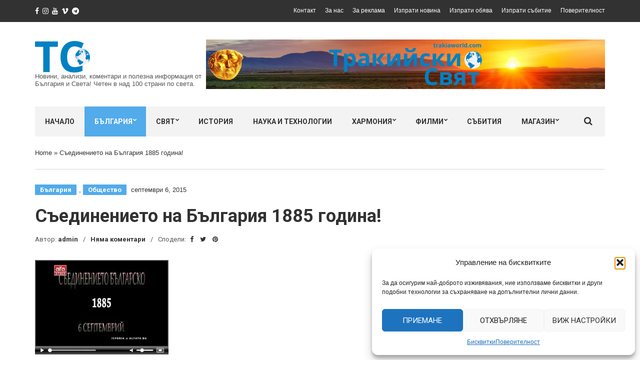

--- FILE ---
content_type: text/html; charset=UTF-8
request_url: https://trakiaworld.com/2015/09/06/Saedinenieto-na-Balgariya-1885-godina/
body_size: 26568
content:
<!doctype html>
<html lang="bg-BG">
<head>
	<meta charset="UTF-8">
	<meta name="viewport" content="width=device-width, initial-scale=1">
	<link rel="pingback" href="https://trakiaworld.com/xmlrpc.php">

	<meta name='robots' content='index, follow, max-image-preview:large, max-snippet:-1, max-video-preview:-1' />

	<!-- This site is optimized with the Yoast SEO plugin v26.7 - https://yoast.com/wordpress/plugins/seo/ -->
	<title>Съединението на България 1885 година! - Тракийски Свят</title>
	<link rel="canonical" href="https://trakiaworld.com/2015/09/06/Saedinenieto-na-Balgariya-1885-godina/" />
	<meta property="og:locale" content="bg_BG" />
	<meta property="og:type" content="article" />
	<meta property="og:title" content="Съединението на България 1885 година! - Тракийски Свят" />
	<meta property="og:url" content="https://trakiaworld.com/2015/09/06/Saedinenieto-na-Balgariya-1885-godina/" />
	<meta property="og:site_name" content="Тракийски Свят" />
	<meta property="article:published_time" content="2015-09-06T07:09:10+00:00" />
	<meta property="og:image" content="https://trakiaworld.com/wp-content/uploads/2015/09/06d.09h-09m-10s-featured.jpeg" />
	<meta property="og:image:width" content="267" />
	<meta property="og:image:height" content="189" />
	<meta property="og:image:type" content="image/jpeg" />
	<meta name="author" content="admin" />
	<meta name="twitter:card" content="summary_large_image" />
	<script type="application/ld+json" class="yoast-schema-graph">{"@context":"https://schema.org","@graph":[{"@type":"Article","@id":"https://trakiaworld.com/2015/09/06/Saedinenieto-na-Balgariya-1885-godina/#article","isPartOf":{"@id":"https://trakiaworld.com/2015/09/06/Saedinenieto-na-Balgariya-1885-godina/"},"author":{"name":"admin","@id":"https://trakiaworld.com/#/schema/person/50dcf731ce5385f303e3806b3c974380"},"headline":"Съединението на България 1885 година!","datePublished":"2015-09-06T07:09:10+00:00","mainEntityOfPage":{"@id":"https://trakiaworld.com/2015/09/06/Saedinenieto-na-Balgariya-1885-godina/"},"wordCount":4,"publisher":{"@id":"https://trakiaworld.com/#organization"},"image":{"@id":"https://trakiaworld.com/2015/09/06/Saedinenieto-na-Balgariya-1885-godina/#primaryimage"},"thumbnailUrl":"https://trakiaworld.com/wp-content/uploads/2015/09/06d.09h-09m-10s-featured.jpeg","articleSection":["България","Общество"],"inLanguage":"bg-BG"},{"@type":"WebPage","@id":"https://trakiaworld.com/2015/09/06/Saedinenieto-na-Balgariya-1885-godina/","url":"https://trakiaworld.com/2015/09/06/Saedinenieto-na-Balgariya-1885-godina/","name":"Съединението на България 1885 година! - Тракийски Свят","isPartOf":{"@id":"https://trakiaworld.com/#website"},"primaryImageOfPage":{"@id":"https://trakiaworld.com/2015/09/06/Saedinenieto-na-Balgariya-1885-godina/#primaryimage"},"image":{"@id":"https://trakiaworld.com/2015/09/06/Saedinenieto-na-Balgariya-1885-godina/#primaryimage"},"thumbnailUrl":"https://trakiaworld.com/wp-content/uploads/2015/09/06d.09h-09m-10s-featured.jpeg","datePublished":"2015-09-06T07:09:10+00:00","breadcrumb":{"@id":"https://trakiaworld.com/2015/09/06/Saedinenieto-na-Balgariya-1885-godina/#breadcrumb"},"inLanguage":"bg-BG","potentialAction":[{"@type":"ReadAction","target":["https://trakiaworld.com/2015/09/06/Saedinenieto-na-Balgariya-1885-godina/"]}]},{"@type":"ImageObject","inLanguage":"bg-BG","@id":"https://trakiaworld.com/2015/09/06/Saedinenieto-na-Balgariya-1885-godina/#primaryimage","url":"https://trakiaworld.com/wp-content/uploads/2015/09/06d.09h-09m-10s-featured.jpeg","contentUrl":"https://trakiaworld.com/wp-content/uploads/2015/09/06d.09h-09m-10s-featured.jpeg","width":267,"height":189},{"@type":"BreadcrumbList","@id":"https://trakiaworld.com/2015/09/06/Saedinenieto-na-Balgariya-1885-godina/#breadcrumb","itemListElement":[{"@type":"ListItem","position":1,"name":"Home","item":"https://trakiaworld.com/"},{"@type":"ListItem","position":2,"name":"Съединението на България 1885 година!"}]},{"@type":"WebSite","@id":"https://trakiaworld.com/#website","url":"https://trakiaworld.com/","name":"Тракийски Свят","description":"Новини, анализи, коментари и полезна информация от България и Света! Четен в над 100 страни по света.","publisher":{"@id":"https://trakiaworld.com/#organization"},"potentialAction":[{"@type":"SearchAction","target":{"@type":"EntryPoint","urlTemplate":"https://trakiaworld.com/?s={search_term_string}"},"query-input":{"@type":"PropertyValueSpecification","valueRequired":true,"valueName":"search_term_string"}}],"inLanguage":"bg-BG"},{"@type":"Organization","@id":"https://trakiaworld.com/#organization","name":"Trakia World","url":"https://trakiaworld.com/","logo":{"@type":"ImageObject","inLanguage":"bg-BG","@id":"https://trakiaworld.com/#/schema/logo/image/","url":"https://trakiaworld.com/wp-content/uploads/2021/02/TrakiaWorld-New-Logo-1-3.png","contentUrl":"https://trakiaworld.com/wp-content/uploads/2021/02/TrakiaWorld-New-Logo-1-3.png","width":110,"height":63,"caption":"Trakia World"},"image":{"@id":"https://trakiaworld.com/#/schema/logo/image/"}},{"@type":"Person","@id":"https://trakiaworld.com/#/schema/person/50dcf731ce5385f303e3806b3c974380","name":"admin","image":{"@type":"ImageObject","inLanguage":"bg-BG","@id":"https://trakiaworld.com/#/schema/person/image/","url":"https://secure.gravatar.com/avatar/674b2b3ddc398e098d85eefc0fbae586c7dc6b321984cd41895d01f22384ca7f?s=96&d=mm&r=g","contentUrl":"https://secure.gravatar.com/avatar/674b2b3ddc398e098d85eefc0fbae586c7dc6b321984cd41895d01f22384ca7f?s=96&d=mm&r=g","caption":"admin"},"sameAs":["https://www.trakiaworld.com"],"url":"https://trakiaworld.com/author/admin/"}]}</script>
	<!-- / Yoast SEO plugin. -->


<link rel='dns-prefetch' href='//www.googletagmanager.com' />
<link rel="alternate" type="application/rss+xml" title="Тракийски Свят &raquo; Поток" href="https://trakiaworld.com/feed/" />
<link rel="alternate" type="application/rss+xml" title="Тракийски Свят &raquo; поток за коментари" href="https://trakiaworld.com/comments/feed/" />
<style id='wp-img-auto-sizes-contain-inline-css' type='text/css'>
img:is([sizes=auto i],[sizes^="auto," i]){contain-intrinsic-size:3000px 1500px}
/*# sourceURL=wp-img-auto-sizes-contain-inline-css */
</style>
<link rel='stylesheet' id='embedpress-css-css' href='https://trakiaworld.com/wp-content/plugins/embedpress/assets/css/embedpress.css?ver=1767873948' type='text/css' media='all' />
<link rel='stylesheet' id='embedpress-blocks-style-css' href='https://trakiaworld.com/wp-content/plugins/embedpress/assets/css/blocks.build.css?ver=1767873948' type='text/css' media='all' />
<link rel='stylesheet' id='embedpress-lazy-load-css-css' href='https://trakiaworld.com/wp-content/plugins/embedpress/assets/css/lazy-load.css?ver=1767873948' type='text/css' media='all' />
<style id='wp-emoji-styles-inline-css' type='text/css'>

	img.wp-smiley, img.emoji {
		display: inline !important;
		border: none !important;
		box-shadow: none !important;
		height: 1em !important;
		width: 1em !important;
		margin: 0 0.07em !important;
		vertical-align: -0.1em !important;
		background: none !important;
		padding: 0 !important;
	}
/*# sourceURL=wp-emoji-styles-inline-css */
</style>
<link rel='stylesheet' id='wp-block-library-css' href='https://trakiaworld.com/wp-includes/css/dist/block-library/style.min.css?ver=6.9' type='text/css' media='all' />
<style id='classic-theme-styles-inline-css' type='text/css'>
/*! This file is auto-generated */
.wp-block-button__link{color:#fff;background-color:#32373c;border-radius:9999px;box-shadow:none;text-decoration:none;padding:calc(.667em + 2px) calc(1.333em + 2px);font-size:1.125em}.wp-block-file__button{background:#32373c;color:#fff;text-decoration:none}
/*# sourceURL=/wp-includes/css/classic-themes.min.css */
</style>
<style id='global-styles-inline-css' type='text/css'>
:root{--wp--preset--aspect-ratio--square: 1;--wp--preset--aspect-ratio--4-3: 4/3;--wp--preset--aspect-ratio--3-4: 3/4;--wp--preset--aspect-ratio--3-2: 3/2;--wp--preset--aspect-ratio--2-3: 2/3;--wp--preset--aspect-ratio--16-9: 16/9;--wp--preset--aspect-ratio--9-16: 9/16;--wp--preset--color--black: #000000;--wp--preset--color--cyan-bluish-gray: #abb8c3;--wp--preset--color--white: #ffffff;--wp--preset--color--pale-pink: #f78da7;--wp--preset--color--vivid-red: #cf2e2e;--wp--preset--color--luminous-vivid-orange: #ff6900;--wp--preset--color--luminous-vivid-amber: #fcb900;--wp--preset--color--light-green-cyan: #7bdcb5;--wp--preset--color--vivid-green-cyan: #00d084;--wp--preset--color--pale-cyan-blue: #8ed1fc;--wp--preset--color--vivid-cyan-blue: #0693e3;--wp--preset--color--vivid-purple: #9b51e0;--wp--preset--gradient--vivid-cyan-blue-to-vivid-purple: linear-gradient(135deg,rgb(6,147,227) 0%,rgb(155,81,224) 100%);--wp--preset--gradient--light-green-cyan-to-vivid-green-cyan: linear-gradient(135deg,rgb(122,220,180) 0%,rgb(0,208,130) 100%);--wp--preset--gradient--luminous-vivid-amber-to-luminous-vivid-orange: linear-gradient(135deg,rgb(252,185,0) 0%,rgb(255,105,0) 100%);--wp--preset--gradient--luminous-vivid-orange-to-vivid-red: linear-gradient(135deg,rgb(255,105,0) 0%,rgb(207,46,46) 100%);--wp--preset--gradient--very-light-gray-to-cyan-bluish-gray: linear-gradient(135deg,rgb(238,238,238) 0%,rgb(169,184,195) 100%);--wp--preset--gradient--cool-to-warm-spectrum: linear-gradient(135deg,rgb(74,234,220) 0%,rgb(151,120,209) 20%,rgb(207,42,186) 40%,rgb(238,44,130) 60%,rgb(251,105,98) 80%,rgb(254,248,76) 100%);--wp--preset--gradient--blush-light-purple: linear-gradient(135deg,rgb(255,206,236) 0%,rgb(152,150,240) 100%);--wp--preset--gradient--blush-bordeaux: linear-gradient(135deg,rgb(254,205,165) 0%,rgb(254,45,45) 50%,rgb(107,0,62) 100%);--wp--preset--gradient--luminous-dusk: linear-gradient(135deg,rgb(255,203,112) 0%,rgb(199,81,192) 50%,rgb(65,88,208) 100%);--wp--preset--gradient--pale-ocean: linear-gradient(135deg,rgb(255,245,203) 0%,rgb(182,227,212) 50%,rgb(51,167,181) 100%);--wp--preset--gradient--electric-grass: linear-gradient(135deg,rgb(202,248,128) 0%,rgb(113,206,126) 100%);--wp--preset--gradient--midnight: linear-gradient(135deg,rgb(2,3,129) 0%,rgb(40,116,252) 100%);--wp--preset--font-size--small: 13px;--wp--preset--font-size--medium: 20px;--wp--preset--font-size--large: 36px;--wp--preset--font-size--x-large: 42px;--wp--preset--spacing--20: 0.44rem;--wp--preset--spacing--30: 0.67rem;--wp--preset--spacing--40: 1rem;--wp--preset--spacing--50: 1.5rem;--wp--preset--spacing--60: 2.25rem;--wp--preset--spacing--70: 3.38rem;--wp--preset--spacing--80: 5.06rem;--wp--preset--shadow--natural: 6px 6px 9px rgba(0, 0, 0, 0.2);--wp--preset--shadow--deep: 12px 12px 50px rgba(0, 0, 0, 0.4);--wp--preset--shadow--sharp: 6px 6px 0px rgba(0, 0, 0, 0.2);--wp--preset--shadow--outlined: 6px 6px 0px -3px rgb(255, 255, 255), 6px 6px rgb(0, 0, 0);--wp--preset--shadow--crisp: 6px 6px 0px rgb(0, 0, 0);}:where(.is-layout-flex){gap: 0.5em;}:where(.is-layout-grid){gap: 0.5em;}body .is-layout-flex{display: flex;}.is-layout-flex{flex-wrap: wrap;align-items: center;}.is-layout-flex > :is(*, div){margin: 0;}body .is-layout-grid{display: grid;}.is-layout-grid > :is(*, div){margin: 0;}:where(.wp-block-columns.is-layout-flex){gap: 2em;}:where(.wp-block-columns.is-layout-grid){gap: 2em;}:where(.wp-block-post-template.is-layout-flex){gap: 1.25em;}:where(.wp-block-post-template.is-layout-grid){gap: 1.25em;}.has-black-color{color: var(--wp--preset--color--black) !important;}.has-cyan-bluish-gray-color{color: var(--wp--preset--color--cyan-bluish-gray) !important;}.has-white-color{color: var(--wp--preset--color--white) !important;}.has-pale-pink-color{color: var(--wp--preset--color--pale-pink) !important;}.has-vivid-red-color{color: var(--wp--preset--color--vivid-red) !important;}.has-luminous-vivid-orange-color{color: var(--wp--preset--color--luminous-vivid-orange) !important;}.has-luminous-vivid-amber-color{color: var(--wp--preset--color--luminous-vivid-amber) !important;}.has-light-green-cyan-color{color: var(--wp--preset--color--light-green-cyan) !important;}.has-vivid-green-cyan-color{color: var(--wp--preset--color--vivid-green-cyan) !important;}.has-pale-cyan-blue-color{color: var(--wp--preset--color--pale-cyan-blue) !important;}.has-vivid-cyan-blue-color{color: var(--wp--preset--color--vivid-cyan-blue) !important;}.has-vivid-purple-color{color: var(--wp--preset--color--vivid-purple) !important;}.has-black-background-color{background-color: var(--wp--preset--color--black) !important;}.has-cyan-bluish-gray-background-color{background-color: var(--wp--preset--color--cyan-bluish-gray) !important;}.has-white-background-color{background-color: var(--wp--preset--color--white) !important;}.has-pale-pink-background-color{background-color: var(--wp--preset--color--pale-pink) !important;}.has-vivid-red-background-color{background-color: var(--wp--preset--color--vivid-red) !important;}.has-luminous-vivid-orange-background-color{background-color: var(--wp--preset--color--luminous-vivid-orange) !important;}.has-luminous-vivid-amber-background-color{background-color: var(--wp--preset--color--luminous-vivid-amber) !important;}.has-light-green-cyan-background-color{background-color: var(--wp--preset--color--light-green-cyan) !important;}.has-vivid-green-cyan-background-color{background-color: var(--wp--preset--color--vivid-green-cyan) !important;}.has-pale-cyan-blue-background-color{background-color: var(--wp--preset--color--pale-cyan-blue) !important;}.has-vivid-cyan-blue-background-color{background-color: var(--wp--preset--color--vivid-cyan-blue) !important;}.has-vivid-purple-background-color{background-color: var(--wp--preset--color--vivid-purple) !important;}.has-black-border-color{border-color: var(--wp--preset--color--black) !important;}.has-cyan-bluish-gray-border-color{border-color: var(--wp--preset--color--cyan-bluish-gray) !important;}.has-white-border-color{border-color: var(--wp--preset--color--white) !important;}.has-pale-pink-border-color{border-color: var(--wp--preset--color--pale-pink) !important;}.has-vivid-red-border-color{border-color: var(--wp--preset--color--vivid-red) !important;}.has-luminous-vivid-orange-border-color{border-color: var(--wp--preset--color--luminous-vivid-orange) !important;}.has-luminous-vivid-amber-border-color{border-color: var(--wp--preset--color--luminous-vivid-amber) !important;}.has-light-green-cyan-border-color{border-color: var(--wp--preset--color--light-green-cyan) !important;}.has-vivid-green-cyan-border-color{border-color: var(--wp--preset--color--vivid-green-cyan) !important;}.has-pale-cyan-blue-border-color{border-color: var(--wp--preset--color--pale-cyan-blue) !important;}.has-vivid-cyan-blue-border-color{border-color: var(--wp--preset--color--vivid-cyan-blue) !important;}.has-vivid-purple-border-color{border-color: var(--wp--preset--color--vivid-purple) !important;}.has-vivid-cyan-blue-to-vivid-purple-gradient-background{background: var(--wp--preset--gradient--vivid-cyan-blue-to-vivid-purple) !important;}.has-light-green-cyan-to-vivid-green-cyan-gradient-background{background: var(--wp--preset--gradient--light-green-cyan-to-vivid-green-cyan) !important;}.has-luminous-vivid-amber-to-luminous-vivid-orange-gradient-background{background: var(--wp--preset--gradient--luminous-vivid-amber-to-luminous-vivid-orange) !important;}.has-luminous-vivid-orange-to-vivid-red-gradient-background{background: var(--wp--preset--gradient--luminous-vivid-orange-to-vivid-red) !important;}.has-very-light-gray-to-cyan-bluish-gray-gradient-background{background: var(--wp--preset--gradient--very-light-gray-to-cyan-bluish-gray) !important;}.has-cool-to-warm-spectrum-gradient-background{background: var(--wp--preset--gradient--cool-to-warm-spectrum) !important;}.has-blush-light-purple-gradient-background{background: var(--wp--preset--gradient--blush-light-purple) !important;}.has-blush-bordeaux-gradient-background{background: var(--wp--preset--gradient--blush-bordeaux) !important;}.has-luminous-dusk-gradient-background{background: var(--wp--preset--gradient--luminous-dusk) !important;}.has-pale-ocean-gradient-background{background: var(--wp--preset--gradient--pale-ocean) !important;}.has-electric-grass-gradient-background{background: var(--wp--preset--gradient--electric-grass) !important;}.has-midnight-gradient-background{background: var(--wp--preset--gradient--midnight) !important;}.has-small-font-size{font-size: var(--wp--preset--font-size--small) !important;}.has-medium-font-size{font-size: var(--wp--preset--font-size--medium) !important;}.has-large-font-size{font-size: var(--wp--preset--font-size--large) !important;}.has-x-large-font-size{font-size: var(--wp--preset--font-size--x-large) !important;}
:where(.wp-block-post-template.is-layout-flex){gap: 1.25em;}:where(.wp-block-post-template.is-layout-grid){gap: 1.25em;}
:where(.wp-block-term-template.is-layout-flex){gap: 1.25em;}:where(.wp-block-term-template.is-layout-grid){gap: 1.25em;}
:where(.wp-block-columns.is-layout-flex){gap: 2em;}:where(.wp-block-columns.is-layout-grid){gap: 2em;}
:root :where(.wp-block-pullquote){font-size: 1.5em;line-height: 1.6;}
/*# sourceURL=global-styles-inline-css */
</style>
<link rel='stylesheet' id='cmplz-general-css' href='https://trakiaworld.com/wp-content/plugins/complianz-gdpr/assets/css/cookieblocker.min.css?ver=1766448351' type='text/css' media='all' />
<link rel='stylesheet' id='slick-css' href='https://trakiaworld.com/wp-content/plugins/maxslider/assets/vendor/slick/slick.css?ver=1.6.0' type='text/css' media='all' />
<link rel='stylesheet' id='maxslider-css' href='https://trakiaworld.com/wp-content/plugins/maxslider/assets/css/maxslider.css?ver=1.2.4' type='text/css' media='all' />
<link rel='stylesheet' id='noozbeat-google-font-css' href='//fonts.googleapis.com/css?family=Open%2BSans%3A400%2C400italic%2C700%7CRoboto%3A400%2C700%26subset%3Dlatin%2Cgreek%2Cvietnamese%2Ccyrillic&#038;ver=6.9' type='text/css' media='all' />
<link rel='stylesheet' id='noozbeat-base-css' href='https://trakiaworld.com/wp-content/themes/noozbeat/css/base.css?ver=1.3.1.1589593226' type='text/css' media='all' />
<link rel='stylesheet' id='noozbeat-common-css' href='https://trakiaworld.com/wp-content/themes/noozbeat/common/css/global.css?ver=1.3.1.1589593226' type='text/css' media='all' />
<link rel='stylesheet' id='flexslider-css' href='https://trakiaworld.com/wp-content/themes/noozbeat/css/flexslider.css?ver=2.5.0' type='text/css' media='all' />
<link rel='stylesheet' id='mmenu-css' href='https://trakiaworld.com/wp-content/themes/noozbeat/css/mmenu.css?ver=5.2.0' type='text/css' media='all' />
<link rel='stylesheet' id='font-awesome-css' href='https://trakiaworld.com/wp-content/plugins/elementor/assets/lib/font-awesome/css/font-awesome.min.css?ver=4.7.0' type='text/css' media='all' />
<link rel='stylesheet' id='magnific-popup-css' href='https://trakiaworld.com/wp-content/themes/noozbeat/css/magnific.css?ver=1.0.0' type='text/css' media='all' />
<link rel='stylesheet' id='noozbeat-style-css' href='https://trakiaworld.com/wp-content/themes/noozbeat/style.css?ver=1.3.1.1589593226' type='text/css' media='all' />
<link rel='stylesheet' id='noozbeat-style-child-css' href='https://trakiaworld.com/wp-content/themes/noozbeat-child/style.css?ver=1.3.1.1589593226' type='text/css' media='all' />
<link rel='stylesheet' id='elementor-frontend-css' href='https://trakiaworld.com/wp-content/plugins/elementor/assets/css/frontend.min.css?ver=3.34.1' type='text/css' media='all' />
<link rel='stylesheet' id='eael-general-css' href='https://trakiaworld.com/wp-content/plugins/essential-addons-for-elementor-lite/assets/front-end/css/view/general.min.css?ver=6.5.5' type='text/css' media='all' />
<script type="text/javascript" src="https://trakiaworld.com/wp-includes/js/jquery/jquery.min.js?ver=3.7.1" id="jquery-core-js"></script>
<script type="text/javascript" src="https://trakiaworld.com/wp-includes/js/jquery/jquery-migrate.min.js?ver=3.4.1" id="jquery-migrate-js"></script>

<!-- Google tag (gtag.js) snippet added by Site Kit -->
<!-- Google Analytics snippet added by Site Kit -->
<script type="text/javascript" src="https://www.googletagmanager.com/gtag/js?id=G-ZX6T7HS2TE" id="google_gtagjs-js" async></script>
<script type="text/javascript" id="google_gtagjs-js-after">
/* <![CDATA[ */
window.dataLayer = window.dataLayer || [];function gtag(){dataLayer.push(arguments);}
gtag("set","linker",{"domains":["trakiaworld.com"]});
gtag("js", new Date());
gtag("set", "developer_id.dZTNiMT", true);
gtag("config", "G-ZX6T7HS2TE");
//# sourceURL=google_gtagjs-js-after
/* ]]> */
</script>
<link rel="https://api.w.org/" href="https://trakiaworld.com/wp-json/" /><link rel="alternate" title="JSON" type="application/json" href="https://trakiaworld.com/wp-json/wp/v2/posts/1403" /><link rel="EditURI" type="application/rsd+xml" title="RSD" href="https://trakiaworld.com/xmlrpc.php?rsd" />
<meta name="generator" content="WordPress 6.9" />
<link rel='shortlink' href='https://trakiaworld.com/?p=1403' />
<meta name="generator" content="Site Kit by Google 1.168.0" />			<style>.cmplz-hidden {
					display: none !important;
				}</style><!-- Analytics by WP Statistics - https://wp-statistics.com -->
<style type="text/css"></style><meta name="generator" content="Elementor 3.34.1; features: additional_custom_breakpoints; settings: css_print_method-external, google_font-enabled, font_display-auto">
			<style>
				.e-con.e-parent:nth-of-type(n+4):not(.e-lazyloaded):not(.e-no-lazyload),
				.e-con.e-parent:nth-of-type(n+4):not(.e-lazyloaded):not(.e-no-lazyload) * {
					background-image: none !important;
				}
				@media screen and (max-height: 1024px) {
					.e-con.e-parent:nth-of-type(n+3):not(.e-lazyloaded):not(.e-no-lazyload),
					.e-con.e-parent:nth-of-type(n+3):not(.e-lazyloaded):not(.e-no-lazyload) * {
						background-image: none !important;
					}
				}
				@media screen and (max-height: 640px) {
					.e-con.e-parent:nth-of-type(n+2):not(.e-lazyloaded):not(.e-no-lazyload),
					.e-con.e-parent:nth-of-type(n+2):not(.e-lazyloaded):not(.e-no-lazyload) * {
						background-image: none !important;
					}
				}
			</style>
			</head>
<body data-cmplz=1 class="wp-singular post-template-default single single-post postid-1403 single-format-standard wp-theme-noozbeat wp-child-theme-noozbeat-child elementor-default elementor-kit-33253">

<div id="page">

<header class="header">
			<div class="pre-head">
			<div class="container">
				<div class="row">
					<div class="col-md-4 col-sm-5">
								<ul class="social-icons">
			<li><a target="_blank" href="https://www.facebook.com/Yanus79797979/" class="icon-social"><i class="fa fa-facebook"></i></a></li><li><a target="_blank" href="https://www.facebook.com/pages/TrakiaWorld/1516162332007584" class="icon-social"><i class="fa fa-instagram"></i></a></li><li><a target="_blank" href="https://www.youtube.com/channel/UC27OKuD1ioZgoYU67D8Q23w" class="icon-social"><i class="fa fa-youtube"></i></a></li><li><a target="_blank" href="http://vk.com/id315723757" class="icon-social"><i class="fa fa-vimeo"></i></a></li><li><a target="_blank" href="https://t.me/trakiaworld" class="icon-social"><i class="fa fa-telegram"></i></a></li>					</ul>
							</div>

					<div class="col-md-8 col-sm-7 text-right">
													<ul id="menu-top" class="nav-pre-head list-inline"><li id="menu-item-471" class="menu-item menu-item-type-post_type menu-item-object-page menu-item-471"><a href="https://trakiaworld.com/%d0%ba%d0%be%d0%bd%d1%82%d0%b0%d0%ba%d1%82/">Контакт</a></li>
<li id="menu-item-476" class="menu-item menu-item-type-post_type menu-item-object-page menu-item-476"><a href="https://trakiaworld.com/%d0%b7%d0%b0-%d0%bd%d0%b0%d1%81/">За нас</a></li>
<li id="menu-item-475" class="menu-item menu-item-type-post_type menu-item-object-page menu-item-475"><a href="https://trakiaworld.com/%d0%b7%d0%b0-%d1%80%d0%b5%d0%ba%d0%bb%d0%b0%d0%bc%d0%b0/">За реклама</a></li>
<li id="menu-item-474" class="menu-item menu-item-type-post_type menu-item-object-page menu-item-474"><a href="https://trakiaworld.com/%d0%b8%d0%b7%d0%bf%d1%80%d0%b0%d1%82%d0%b8-%d0%bd%d0%be%d0%b2%d0%b8%d0%bd%d0%b0/">Изпрати новина</a></li>
<li id="menu-item-473" class="menu-item menu-item-type-post_type menu-item-object-page menu-item-473"><a href="https://trakiaworld.com/%d0%b8%d0%b7%d0%bf%d1%80%d0%b0%d1%82%d0%b8-%d0%be%d0%b1%d1%8f%d0%b2%d0%b0/">Изпрати обява</a></li>
<li id="menu-item-472" class="menu-item menu-item-type-post_type menu-item-object-page menu-item-472"><a href="https://trakiaworld.com/%d0%b8%d0%b7%d0%bf%d1%80%d0%b0%d1%82%d0%b8-%d1%81%d1%8a%d0%b1%d0%b8%d1%82%d0%b8%d0%b5/">Изпрати събитие</a></li>
<li id="menu-item-36101" class="menu-item menu-item-type-post_type menu-item-object-page menu-item-privacy-policy menu-item-36101"><a rel="privacy-policy" href="https://trakiaworld.com/%d0%bf%d0%be%d0%b2%d0%b5%d1%80%d0%b8%d1%82%d0%b5%d0%bb%d0%bd%d0%be%d1%81%d1%82/">Поверителност</a></li>
</ul>											</div>
				</div>
			</div>
		</div>
	
	<div class="mast-head">
		<div class="container">
			<div class="row">
				<div class="col-xs-12">
					<div class="head-wrap">
						<div class="head-wrap-col-left">
							<div class="site-logo">
								<a href="https://trakiaworld.com/">
																			<img
										     src="https://trakiaworld.com/wp-content/uploads/2021/02/TrakiaWorld-New-Logo-1-3.png"
										     alt="Тракийски Свят"/>
																	</a>

							</div>

															<p class="site-tagline">Новини, анализи, коментари и полезна информация от България и Света! Четен в над 100 страни по света.</p>
							
						</div>

						<div class="head-wrap-col-right">
										<div class="textwidget"><a href="https://trakiaworld.com">

<img src="https://trakiaworld.com/designs/logo_banner_sunrise_6.png" alt="TrakiaWorld.com" />

</a></div>
								</div>
					</div>

					<nav class="nav">
						<a href="#mobilemenu" class="mobile-trigger"><i class="fa fa-navicon"></i> MENU</a>

						<ul id="menu-main" class="navigation"><li id="menu-item-90" class="menu-item menu-item-type-post_type menu-item-object-page menu-item-home menu-item-90"><a href="https://trakiaworld.com/">Начало</a></li>
<li id="menu-item-481" class="menu-item menu-item-type-taxonomy menu-item-object-category current-post-ancestor current-menu-parent current-post-parent menu-item-has-children menu-item-481"><a href="https://trakiaworld.com/category/bulgaria/">България</a>
<ul class="sub-menu">
	<li id="menu-item-482" class="menu-item menu-item-type-taxonomy menu-item-object-category menu-item-482"><a href="https://trakiaworld.com/category/bulgaria/economics/">Икономика</a></li>
	<li id="menu-item-483" class="menu-item menu-item-type-taxonomy menu-item-object-category menu-item-483"><a href="https://trakiaworld.com/category/bulgaria/interview/">Интервю</a></li>
	<li id="menu-item-484" class="menu-item menu-item-type-taxonomy menu-item-object-category menu-item-484"><a href="https://trakiaworld.com/category/bulgaria/history/">История</a></li>
	<li id="menu-item-485" class="menu-item menu-item-type-taxonomy menu-item-object-category menu-item-485"><a href="https://trakiaworld.com/category/bulgaria/opinion/">Мнения</a></li>
	<li id="menu-item-486" class="menu-item menu-item-type-taxonomy menu-item-object-category menu-item-486"><a href="https://trakiaworld.com/category/bulgaria/education/">Образование</a></li>
	<li id="menu-item-487" class="menu-item menu-item-type-taxonomy menu-item-object-category current-post-ancestor current-menu-parent current-post-parent menu-item-487"><a href="https://trakiaworld.com/category/bulgaria/society/">Общество</a></li>
	<li id="menu-item-488" class="menu-item menu-item-type-taxonomy menu-item-object-category menu-item-488"><a href="https://trakiaworld.com/category/bulgaria/politics/">Политика</a></li>
	<li id="menu-item-489" class="menu-item menu-item-type-taxonomy menu-item-object-category menu-item-489"><a href="https://trakiaworld.com/category/bulgaria/tourism/">Туризъм</a></li>
	<li id="menu-item-490" class="menu-item menu-item-type-taxonomy menu-item-object-category menu-item-490"><a href="https://trakiaworld.com/category/locals/hisarya/">Хисаря</a></li>
</ul>
</li>
<li id="menu-item-491" class="menu-item menu-item-type-taxonomy menu-item-object-category menu-item-has-children menu-item-491"><a href="https://trakiaworld.com/category/world/">Свят</a>
<ul class="sub-menu">
	<li id="menu-item-492" class="menu-item menu-item-type-taxonomy menu-item-object-category menu-item-492"><a href="https://trakiaworld.com/category/world/australia/">Австралия</a></li>
	<li id="menu-item-493" class="menu-item menu-item-type-taxonomy menu-item-object-category menu-item-493"><a href="https://trakiaworld.com/category/world/asia/">Азия</a></li>
	<li id="menu-item-494" class="menu-item menu-item-type-taxonomy menu-item-object-category menu-item-494"><a href="https://trakiaworld.com/category/world/america/">Америка</a></li>
	<li id="menu-item-495" class="menu-item menu-item-type-taxonomy menu-item-object-category menu-item-495"><a href="https://trakiaworld.com/category/world/africa/">Африка</a></li>
	<li id="menu-item-496" class="menu-item menu-item-type-taxonomy menu-item-object-category menu-item-496"><a href="https://trakiaworld.com/category/world/balkans/">Балкани</a></li>
	<li id="menu-item-497" class="menu-item menu-item-type-taxonomy menu-item-object-category menu-item-497"><a href="https://trakiaworld.com/category/world/middle-east/">Близък изток</a></li>
	<li id="menu-item-498" class="menu-item menu-item-type-taxonomy menu-item-object-category menu-item-498"><a href="https://trakiaworld.com/category/world/europe/">Европа</a></li>
	<li id="menu-item-499" class="menu-item menu-item-type-taxonomy menu-item-object-category menu-item-499"><a href="https://trakiaworld.com/category/world/china/">Китай</a></li>
	<li id="menu-item-500" class="menu-item menu-item-type-taxonomy menu-item-object-category menu-item-500"><a href="https://trakiaworld.com/category/world/russia/">Русия</a></li>
</ul>
</li>
<li id="menu-item-510" class="menu-item menu-item-type-taxonomy menu-item-object-category menu-item-510"><a href="https://trakiaworld.com/category/bulgaria/history/">История</a></li>
<li id="menu-item-437" class="menu-item menu-item-type-taxonomy menu-item-object-category menu-item-437"><a href="https://trakiaworld.com/category/science-and-tech/">Наука и Технологии</a></li>
<li id="menu-item-502" class="menu-item menu-item-type-taxonomy menu-item-object-category menu-item-has-children menu-item-502"><a href="https://trakiaworld.com/category/harmony/">Хармония</a>
<ul class="sub-menu">
	<li id="menu-item-503" class="menu-item menu-item-type-taxonomy menu-item-object-category menu-item-503"><a href="https://trakiaworld.com/category/harmony/health/">Здраве</a></li>
	<li id="menu-item-504" class="menu-item menu-item-type-taxonomy menu-item-object-category menu-item-504"><a href="https://trakiaworld.com/category/harmony/art/">Изкуство</a></li>
	<li id="menu-item-505" class="menu-item menu-item-type-taxonomy menu-item-object-category menu-item-505"><a href="https://trakiaworld.com/category/harmony/culture/">Култура</a></li>
	<li id="menu-item-506" class="menu-item menu-item-type-taxonomy menu-item-object-category menu-item-506"><a href="https://trakiaworld.com/category/harmony/psychology/">Психология</a></li>
	<li id="menu-item-507" class="menu-item menu-item-type-taxonomy menu-item-object-category menu-item-507"><a href="https://trakiaworld.com/category/harmony/religion/">Религия</a></li>
	<li id="menu-item-508" class="menu-item menu-item-type-taxonomy menu-item-object-category menu-item-508"><a href="https://trakiaworld.com/category/harmony/philosophy/">Философия</a></li>
</ul>
</li>
<li id="menu-item-438" class="menu-item menu-item-type-taxonomy menu-item-object-category menu-item-has-children menu-item-438"><a href="https://trakiaworld.com/category/films/">Филми</a>
<ul class="sub-menu">
	<li id="menu-item-439" class="menu-item menu-item-type-taxonomy menu-item-object-category menu-item-439"><a href="https://trakiaworld.com/category/films/bulgarian-films/">Български</a></li>
	<li id="menu-item-440" class="menu-item menu-item-type-taxonomy menu-item-object-category menu-item-440"><a href="https://trakiaworld.com/category/films/russian-films/">Руски</a></li>
	<li id="menu-item-441" class="menu-item menu-item-type-taxonomy menu-item-object-category menu-item-441"><a href="https://trakiaworld.com/category/films/world-films/">Свят</a></li>
</ul>
</li>
<li id="menu-item-501" class="menu-item menu-item-type-taxonomy menu-item-object-category menu-item-501"><a href="https://trakiaworld.com/category/events/">Събития</a></li>
<li id="menu-item-42793" class="menu-item menu-item-type-taxonomy menu-item-object-category menu-item-has-children menu-item-42793"><a href="https://trakiaworld.com/category/shop/">Магазин</a>
<ul class="sub-menu">
	<li id="menu-item-42800" class="menu-item menu-item-type-taxonomy menu-item-object-category menu-item-42800"><a href="https://trakiaworld.com/category/shop/products-food-and-drinks/">Храни и напитки</a></li>
	<li id="menu-item-42796" class="menu-item menu-item-type-taxonomy menu-item-object-category menu-item-42796"><a href="https://trakiaworld.com/category/shop/products-health/">Здраве</a></li>
	<li id="menu-item-42794" class="menu-item menu-item-type-taxonomy menu-item-object-category menu-item-42794"><a href="https://trakiaworld.com/category/shop/products-clothes/">Дрехи</a></li>
	<li id="menu-item-42799" class="menu-item menu-item-type-taxonomy menu-item-object-category menu-item-42799"><a href="https://trakiaworld.com/category/shop/products-souvenirs/">Сувенири</a></li>
	<li id="menu-item-42798" class="menu-item menu-item-type-taxonomy menu-item-object-category menu-item-42798"><a href="https://trakiaworld.com/category/shop/products-books/">Книги</a></li>
	<li id="menu-item-42797" class="menu-item menu-item-type-taxonomy menu-item-object-category menu-item-42797"><a href="https://trakiaworld.com/category/shop/products-art/">Изкуство</a></li>
	<li id="menu-item-42795" class="menu-item menu-item-type-taxonomy menu-item-object-category menu-item-42795"><a href="https://trakiaworld.com/category/shop/products-other/">Други</a></li>
</ul>
</li>
</ul>
						<form action="https://trakiaworld.com/" class="searchform" method="get" role="search">
	<div>
		<label class="screen-reader-text">Търсете за:</label>
		<input type="text" placeholder="Напиши и натисни Enter" name="s" value="">
		<a class="btn searchsubmit"><i class="fa fa-search"></i></a>
	</div>
</form>
					</nav><!-- #nav -->

					<div id="mobilemenu"></div>
				</div>
			</div>
		</div>
	</div>
</header>



  	<div class="container breadcrumb-container">
		<div class="row">
			<div class="col-xs-12">
									<p class="ci-breadcrumb"><span><span><a href="https://trakiaworld.com/">Home</a></span> » <span class="breadcrumb_last" aria-current="page">Съединението на България 1885 година!</span></span></p>							</div>
		</div>
	</div>

  
  <main class="main">
  	<div class="container">
  		<div class="row">
  
  			  

<div class="col-xs-12">

	
	
		<div class="entry-head "> <!-- add the class .text-center for a centered article header -->
							<div class="entry-meta">
											<div class="entry-categories">
							<a href="https://trakiaworld.com/category/bulgaria/" rel="tag">България</a>, <a href="https://trakiaworld.com/category/bulgaria/society/" rel="tag">Общество</a>						</div>
					
											<time class="entry-time" datetime="2015-09-06T09:09:10+03:00">септември 6, 2015</time>
									</div>
			
			<h1 class="entry-title">Съединението на България 1885 година!</h1>

			<div class="entry-submeta">
									<span>Автор: <a href="https://trakiaworld.com/author/admin/" title="Публикации от admin" rel="author">admin</a></span>
													<span><a href="https://trakiaworld.com/2015/09/06/Saedinenieto-na-Balgariya-1885-godina/#respond">Няма коментари</a></span>
									<span class="entry-share">Сподели:				<a target="_blank" class="icon-social" href="https://www.facebook.com/sharer.php?u=https://trakiaworld.com/2015/09/06/Saedinenieto-na-Balgariya-1885-godina/"><i class="fa fa-facebook"></i></a>
		<a target="_blank" class="icon-social" href="https://twitter.com/share?url=https://trakiaworld.com/2015/09/06/Saedinenieto-na-Balgariya-1885-godina/"><i class="fa fa-twitter"></i></a>
					<a target="_blank" class="icon-social" href="https://pinterest.com/pin/create/bookmarklet/?url=https://trakiaworld.com/2015/09/06/Saedinenieto-na-Balgariya-1885-godina/&#038;description=Съединението%20на%20България%201885%20година!&#038;media=https://trakiaworld.com/wp-content/uploads/2015/09/06d.09h-09m-10s-featured.jpeg"><i class="fa fa-pinterest"></i></a>
			</span>
			</div>
		</div><!-- .entry-head -->

	
	
			<div class="row">
			<div class="col-md-8 col-sm-12 col-xs-12">
	
			
													<figure class="entry-thumb">
						<a class="ci-lightbox" href="https://trakiaworld.com/wp-content/uploads/2015/09/06d.09h-09m-10s-featured.jpeg"><img width="267" height="189" src="https://trakiaworld.com/wp-content/uploads/2015/09/06d.09h-09m-10s-featured.jpeg" class="attachment-post-thumbnail size-post-thumbnail wp-post-image" alt="" decoding="async" /></a>
					</figure>
				
				<div class="entry-content">
					<p><img decoding="async" class="fr-fin fr-tag" alt="Image title" src="/wp-content/uploads/2015/09/06d.09h-09m-10s-article.jpeg" width="300" title="Image title"></p>
<p></p>
					
														</div><!-- .entry-content -->

				
				<div class="entry-navigation">
				<a href="https://trakiaworld.com/2015/09/06/Balgarite-ne-sa-breme-a-polza-za-GermaniyaKopirano-ot-standartnewscom/" class="entry-prev">
			<span><i class="fa fa-angle-left"></i> Предишна статия</span>
			<p class="entry-navigation-title">Българите не са бреме, а полза за Германия.</p>
		</a>
	
			<a href="https://trakiaworld.com/2015/09/06/Darvodelski-tseh-i-ferma-izgoryaha-v-Sheynovo/" class="entry-next">
			<span>Следваща статия <i class="fa fa-angle-right"></i></span>
			<p class="entry-navigation-title">Дърводелски цех и ферма изгоряха в Шейново.</p>
		</a>
	</div><!-- .entry-navigation -->

				<div class="entry-author-box">
	<div class="entry-author-avatar">
		<img alt='admin' src='https://secure.gravatar.com/avatar/674b2b3ddc398e098d85eefc0fbae586c7dc6b321984cd41895d01f22384ca7f?s=100&#038;d=mm&#038;r=g' srcset='https://secure.gravatar.com/avatar/674b2b3ddc398e098d85eefc0fbae586c7dc6b321984cd41895d01f22384ca7f?s=200&#038;d=mm&#038;r=g 2x' class='avatar avatar-100 photo' height='100' width='100' itemprop="image" decoding='async'/>	</div>

	<div class="entry-author-info">
		<p class="entry-author-name">
			admin			<a href="https://trakiaworld.com/author/admin/">
				Виж всички статии			</a>
		</p>

		
		<div class="entry-author-socials">
					<ul class="social-icons">
			<li><a target="_blank" href="https://www.facebook.com/Yanus79797979/" class="icon-social"><i class="fa fa-facebook"></i></a></li><li><a target="_blank" href="https://www.facebook.com/pages/TrakiaWorld/1516162332007584" class="icon-social"><i class="fa fa-instagram"></i></a></li><li><a target="_blank" href="https://www.youtube.com/channel/UC27OKuD1ioZgoYU67D8Q23w" class="icon-social"><i class="fa fa-youtube"></i></a></li><li><a target="_blank" href="http://vk.com/id315723757" class="icon-social"><i class="fa fa-vimeo"></i></a></li><li><a target="_blank" href="https://t.me/trakiaworld" class="icon-social"><i class="fa fa-telegram"></i></a></li>					</ul>
				</div>
	</div>
</div>

					<div class="entry-related">
					<h3 class="section-title">Други интересни</h3>
		
		<div class="row">
							<div class="col-sm-6 col-xs-12">
					<article id="post-51966" class="item post-51966 post type-post status-publish format-standard has-post-thumbnail hentry category-bulgaria category-video-and-music category-europe category-interview category-education category-society category-politics category-russia category-usa category-world">
			<figure class="item-thumb">
			<a href="https://trakiaworld.com/2024/10/26/%d1%81%d0%b2%d0%be%d0%b1%d0%be%d0%b4%d0%b0-%d1%81-%d0%b2%d0%be%d0%bb%d0%b5%d0%bd-%d1%81%d0%b8%d0%b4%d0%b5%d1%80%d0%be%d0%b2-%d0%b0%d0%ba%d0%be-%d0%bf%d0%be%d0%b1%d0%b5%d0%b4%d0%b8%d1%88-%d1%81%d1%82/"><img width="360" height="245" src="https://trakiaworld.com/wp-content/uploads/2024/10/sddefault-10-360x245.jpg" class="attachment-noozbeat_media size-noozbeat_media wp-post-image" alt="" decoding="async" /></a>
		</figure>
	
	<div class="item-content">
					<div class="item-meta">
				<time class="item-time" datetime="2024-10-26T21:22:50+03:00">октомври 26, 2024</time>
			</div>
		
		<h2 class="item-title"><a href="https://trakiaworld.com/2024/10/26/%d1%81%d0%b2%d0%be%d0%b1%d0%be%d0%b4%d0%b0-%d1%81-%d0%b2%d0%be%d0%bb%d0%b5%d0%bd-%d1%81%d0%b8%d0%b4%d0%b5%d1%80%d0%be%d0%b2-%d0%b0%d0%ba%d0%be-%d0%bf%d0%be%d0%b1%d0%b5%d0%b4%d0%b8%d1%88-%d1%81%d1%82/">СВОБОДА С ВОЛЕН СИДЕРОВ: АКО ПОБЕДИШ СТРАХА, МОЖЕШ ВСИЧКО!</a></h2>
	</div>
</article>
				</div>
							<div class="col-sm-6 col-xs-12">
					<article id="post-61063" class="item post-61063 post type-post status-publish format-standard has-post-thumbnail hentry category-america category-bulgaria category-video-and-music category-europe category-politics category-russia category-usa category-world">
			<figure class="item-thumb">
			<a href="https://trakiaworld.com/2026/01/06/%d0%ba%d0%b0%d1%80%d0%b4%d0%b0%d0%bc%d1%81%d0%ba%d0%b8-%d1%81-%d0%b1%d1%80%d1%83%d1%82%d0%b0%d0%bb%d0%bd%d0%b8-%d1%80%d0%b0%d0%b7%d0%ba%d1%80%d0%b8%d1%82%d0%b8%d1%8f-%d0%b7%d0%b0-%d0%b2%d0%b5%d0%bd/"><img width="299" height="168" src="https://trakiaworld.com/wp-content/uploads/2026/01/Без-имени-23.jpg" class="attachment-noozbeat_media size-noozbeat_media wp-post-image" alt="" decoding="async" srcset="https://trakiaworld.com/wp-content/uploads/2026/01/Без-имени-23.jpg 299w, https://trakiaworld.com/wp-content/uploads/2026/01/Без-имени-23-150x84.jpg 150w" sizes="(max-width: 299px) 100vw, 299px" /></a>
		</figure>
	
	<div class="item-content">
					<div class="item-meta">
				<time class="item-time" datetime="2026-01-06T18:14:51+02:00">януари 6, 2026</time>
			</div>
		
		<h2 class="item-title"><a href="https://trakiaworld.com/2026/01/06/%d0%ba%d0%b0%d1%80%d0%b4%d0%b0%d0%bc%d1%81%d0%ba%d0%b8-%d1%81-%d0%b1%d1%80%d1%83%d1%82%d0%b0%d0%bb%d0%bd%d0%b8-%d1%80%d0%b0%d0%b7%d0%ba%d1%80%d0%b8%d1%82%d0%b8%d1%8f-%d0%b7%d0%b0-%d0%b2%d0%b5%d0%bd/">Кардамски С БРУТАЛНИ РАЗКРИТИЯ ЗА ВЕНЕЦУЕЛА!</a></h2>
	</div>
</article>
				</div>
								</div>
	</div><!-- .entry-related -->

				




			
		</div><!-- .col-md-8 .col-sm-12 .col-xs-12 -->

		<div class="col-md-4 col-sm-12 col-xs-12">
			<div class="sidebar">
	<aside id="ci-latest-posts-6" class="widget group widget_ci-latest-posts"><h3 class="widget-title">Последни</h3><article id="post-61275" class="item item-media item-xs post-61275 post type-post status-publish format-standard has-post-thumbnail hentry category-europe category-russia category-usa category-world">
			<figure class="item-thumb">
			<a href="https://trakiaworld.com/2026/01/15/%d0%ba%d0%b8%d0%b5%d0%b2-%d0%b7%d0%b0%d0%bc%d0%b5%d1%80%d0%b7%d0%b0%d0%b5%d1%82-%d1%81%d0%bd%d0%b5%d0%b3-%d0%b2-%d0%ba%d0%b2%d0%b0%d1%80%d1%82%d0%b8%d1%80%d0%b0%d1%85-%d0%bb%d1%91%d0%b4-%d0%bd%d0%b0/"><img width="360" height="360" src="https://trakiaworld.com/wp-content/uploads/2026/01/QjmK9HWT3wQrfqTjzLT5pZWhJYjcu9CT0p55xIPC-360x360.jpg" class="attachment-noozbeat_square size-noozbeat_square wp-post-image" alt="" decoding="async" srcset="https://trakiaworld.com/wp-content/uploads/2026/01/QjmK9HWT3wQrfqTjzLT5pZWhJYjcu9CT0p55xIPC-360x360.jpg 360w, https://trakiaworld.com/wp-content/uploads/2026/01/QjmK9HWT3wQrfqTjzLT5pZWhJYjcu9CT0p55xIPC-100x100.jpg 100w" sizes="(max-width: 360px) 100vw, 360px" /></a>
		</figure>
	
	<div class="item-content">
					<div class="item-meta">
				<time class="item-time" datetime="2026-01-15T00:12:41+02:00">януари 15, 2026</time>
			</div>
		
				<h2 class="item-title"><a href="https://trakiaworld.com/2026/01/15/%d0%ba%d0%b8%d0%b5%d0%b2-%d0%b7%d0%b0%d0%bc%d0%b5%d1%80%d0%b7%d0%b0%d0%b5%d1%82-%d1%81%d0%bd%d0%b5%d0%b3-%d0%b2-%d0%ba%d0%b2%d0%b0%d1%80%d1%82%d0%b8%d1%80%d0%b0%d1%85-%d0%bb%d1%91%d0%b4-%d0%bd%d0%b0/">КИЕВ ЗАМЕРЗАЕТ! СНЕГ В КВАРТИРАХ ЛЁД НА СТЕНАХ!</a></h2>


				<div class="item-excerpt">
			https://www.youtube.com/watch?v=TWRHzT6Ypw8		</div>
	</div>
</article>
<article id="post-61272" class="item item-media item-xs post-61272 post type-post status-publish format-standard has-post-thumbnail hentry category-bulgaria category-europe category-economics category-interview category-china category-opinion category-society category-politics category-russia category-usa category-world">
			<figure class="item-thumb">
			<a href="https://trakiaworld.com/2026/01/14/%d0%b2%d0%b0%d1%86%d0%b5%d0%b2-%d0%b1%d0%b5%d0%b7-%d1%81%d1%82%d1%80%d0%b0%d1%82%d0%b5%d0%b3%d0%b8%d1%8f-%d0%b1%d1%8a%d0%bb%d0%b3%d0%b0%d1%80%d0%b8%d1%8f-%d0%b8%d0%b7%d0%bf%d0%b0%d0%b4%d0%b0-%d0%be/"><img width="360" height="360" src="https://trakiaworld.com/wp-content/uploads/2026/01/maxresdefault-12-360x360.jpg" class="attachment-noozbeat_square size-noozbeat_square wp-post-image" alt="" decoding="async" srcset="https://trakiaworld.com/wp-content/uploads/2026/01/maxresdefault-12-360x360.jpg 360w, https://trakiaworld.com/wp-content/uploads/2026/01/maxresdefault-12-100x100.jpg 100w" sizes="(max-width: 360px) 100vw, 360px" /></a>
		</figure>
	
	<div class="item-content">
					<div class="item-meta">
				<time class="item-time" datetime="2026-01-14T23:59:15+02:00">януари 14, 2026</time>
			</div>
		
				<h2 class="item-title"><a href="https://trakiaworld.com/2026/01/14/%d0%b2%d0%b0%d1%86%d0%b5%d0%b2-%d0%b1%d0%b5%d0%b7-%d1%81%d1%82%d1%80%d0%b0%d1%82%d0%b5%d0%b3%d0%b8%d1%8f-%d0%b1%d1%8a%d0%bb%d0%b3%d0%b0%d1%80%d0%b8%d1%8f-%d0%b8%d0%b7%d0%bf%d0%b0%d0%b4%d0%b0-%d0%be/">Вацев: Без стратегия България изпада от историята.&hellip;</a></h2>


				<div class="item-excerpt">
			Явор Дачков разговаря с Валентин Вацев за пренареждането на силите и к&hellip;		</div>
	</div>
</article>
<article id="post-61269" class="item item-media item-xs post-61269 post type-post status-publish format-standard has-post-thumbnail hentry category-bulgaria category-video-and-music category-europe category-politics category-russia category-usa category-world">
			<figure class="item-thumb">
			<a href="https://trakiaworld.com/2026/01/14/%d1%80%d1%83%d1%81%d0%b8%d1%8f-%d1%80%d0%b5%d0%b6%d0%b5-%d1%83%d0%ba%d1%80%d0%b0%d0%b9%d0%bd%d0%b0-%d0%be%d1%82-%d1%87%d0%b5%d1%80%d0%bd%d0%be-%d0%bc%d0%be%d1%80%d0%b5/"><img width="360" height="360" src="https://trakiaworld.com/wp-content/uploads/2026/01/hq720-10-360x360.jpg" class="attachment-noozbeat_square size-noozbeat_square wp-post-image" alt="" decoding="async" srcset="https://trakiaworld.com/wp-content/uploads/2026/01/hq720-10-360x360.jpg 360w, https://trakiaworld.com/wp-content/uploads/2026/01/hq720-10-100x100.jpg 100w" sizes="(max-width: 360px) 100vw, 360px" /></a>
		</figure>
	
	<div class="item-content">
					<div class="item-meta">
				<time class="item-time" datetime="2026-01-14T23:54:40+02:00">януари 14, 2026</time>
			</div>
		
				<h2 class="item-title"><a href="https://trakiaworld.com/2026/01/14/%d1%80%d1%83%d1%81%d0%b8%d1%8f-%d1%80%d0%b5%d0%b6%d0%b5-%d1%83%d0%ba%d1%80%d0%b0%d0%b9%d0%bd%d0%b0-%d0%be%d1%82-%d1%87%d0%b5%d1%80%d0%bd%d0%be-%d0%bc%d0%be%d1%80%d0%b5/">РУСИЯ РЕЖЕ УКРАЙНА ОТ ЧЕРНО МОРЕ!</a></h2>


				<div class="item-excerpt">
			https://www.youtube.com/watch?v=7ppOwT7epDY		</div>
	</div>
</article>
<article id="post-61267" class="item item-media item-xs post-61267 post type-post status-publish format-standard has-post-thumbnail hentry category-middle-east category-bulgaria category-video-and-music category-russia category-usa category-world">
			<figure class="item-thumb">
			<a href="https://trakiaworld.com/2026/01/14/%d1%80%d0%b5%d0%b6%d0%b8%d0%bc%d1%8a%d1%82-%d0%b2-%d0%b8%d1%80%d0%b0%d0%bd-%d1%8f%d1%80%d0%be%d1%81%d1%82%d0%bd%d0%be-%d1%81%d0%b5-%d0%b7%d0%b0%d1%89%d0%b8%d1%82%d0%b0%d0%b2%d0%b0/"><img width="360" height="360" src="https://trakiaworld.com/wp-content/uploads/2026/01/maxresdefault-11-360x360.jpg" class="attachment-noozbeat_square size-noozbeat_square wp-post-image" alt="" decoding="async" srcset="https://trakiaworld.com/wp-content/uploads/2026/01/maxresdefault-11-360x360.jpg 360w, https://trakiaworld.com/wp-content/uploads/2026/01/maxresdefault-11-100x100.jpg 100w" sizes="(max-width: 360px) 100vw, 360px" /></a>
		</figure>
	
	<div class="item-content">
					<div class="item-meta">
				<time class="item-time" datetime="2026-01-14T01:23:05+02:00">януари 14, 2026</time>
			</div>
		
				<h2 class="item-title"><a href="https://trakiaworld.com/2026/01/14/%d1%80%d0%b5%d0%b6%d0%b8%d0%bc%d1%8a%d1%82-%d0%b2-%d0%b8%d1%80%d0%b0%d0%bd-%d1%8f%d1%80%d0%be%d1%81%d1%82%d0%bd%d0%be-%d1%81%d0%b5-%d0%b7%d0%b0%d1%89%d0%b8%d1%82%d0%b0%d0%b2%d0%b0/">РЕЖИМЪТ В ИРАН ЯРОСТНО СЕ ЗАЩИТАВА</a></h2>


				<div class="item-excerpt">
					</div>
	</div>
</article>
<article id="post-61263" class="item item-media item-xs post-61263 post type-post status-publish format-standard has-post-thumbnail hentry category-video-and-music">
			<figure class="item-thumb">
			<a href="https://trakiaworld.com/2026/01/14/david-gilmour-shine-on-you-crazy-diamond-live-at-pompeii-4/"><img width="360" height="360" src="https://trakiaworld.com/wp-content/uploads/2026/01/maxresdefault-10-360x360.jpg" class="attachment-noozbeat_square size-noozbeat_square wp-post-image" alt="" decoding="async" srcset="https://trakiaworld.com/wp-content/uploads/2026/01/maxresdefault-10-360x360.jpg 360w, https://trakiaworld.com/wp-content/uploads/2026/01/maxresdefault-10-100x100.jpg 100w" sizes="(max-width: 360px) 100vw, 360px" /></a>
		</figure>
	
	<div class="item-content">
					<div class="item-meta">
				<time class="item-time" datetime="2026-01-14T01:16:45+02:00">януари 14, 2026</time>
			</div>
		
				<h2 class="item-title"><a href="https://trakiaworld.com/2026/01/14/david-gilmour-shine-on-you-crazy-diamond-live-at-pompeii-4/">David Gilmour &#8211; Shine On You Crazy Diamond (&hellip;</a></h2>


				<div class="item-excerpt">
					</div>
	</div>
</article>
<article id="post-61261" class="item item-media item-xs post-61261 post type-post status-publish format-standard has-post-thumbnail hentry category-bulgaria category-video-and-music category-europe category-economics category-opinion category-society category-politics category-world">
			<figure class="item-thumb">
			<a href="https://trakiaworld.com/2026/01/14/%d0%bf%d0%be%d0%bc%d0%b8%d1%82%d0%b0%d1%82-%d0%b1%d1%8a%d0%bb%d0%b3%d0%b0%d1%80%d0%b8%d1%8f-%d0%b3%d0%be%d1%82%d0%b2%d1%8f%d1%82-%d0%bd%d0%b8/"><img width="299" height="168" src="https://trakiaworld.com/wp-content/uploads/2026/01/Без-имени-59.jpg" class="attachment-noozbeat_square size-noozbeat_square wp-post-image" alt="" decoding="async" srcset="https://trakiaworld.com/wp-content/uploads/2026/01/Без-имени-59.jpg 299w, https://trakiaworld.com/wp-content/uploads/2026/01/Без-имени-59-150x84.jpg 150w" sizes="(max-width: 299px) 100vw, 299px" /></a>
		</figure>
	
	<div class="item-content">
					<div class="item-meta">
				<time class="item-time" datetime="2026-01-14T01:10:31+02:00">януари 14, 2026</time>
			</div>
		
				<h2 class="item-title"><a href="https://trakiaworld.com/2026/01/14/%d0%bf%d0%be%d0%bc%d0%b8%d1%82%d0%b0%d1%82-%d0%b1%d1%8a%d0%bb%d0%b3%d0%b0%d1%80%d0%b8%d1%8f-%d0%b3%d0%be%d1%82%d0%b2%d1%8f%d1%82-%d0%bd%d0%b8/">ПОМИТАТ БЪЛГАРИЯ! ГОТВЯТ НИ&#8230;</a></h2>


				<div class="item-excerpt">
			https://www.youtube.com/watch?v=_Hfc1ItlotY		</div>
	</div>
</article>
<article id="post-61259" class="item item-media item-xs post-61259 post type-post status-publish format-standard has-post-thumbnail hentry category-bulgaria category-video-and-music category-economics category-interview category-opinion category-society category-politics">
			<figure class="item-thumb">
			<a href="https://trakiaworld.com/2026/01/14/%d0%b5%d1%82%d0%be-%d0%ba%d0%b0%d0%ba-%d0%b2%d1%80%d1%8a%d1%89%d0%b0%d0%bc%d0%b5-%d0%bb%d0%b5%d0%b2%d0%b0/"><img width="360" height="360" src="https://trakiaworld.com/wp-content/uploads/2026/01/1200_evro-lev-360x360.webp" class="attachment-noozbeat_square size-noozbeat_square wp-post-image" alt="" decoding="async" srcset="https://trakiaworld.com/wp-content/uploads/2026/01/1200_evro-lev-360x360.webp 360w, https://trakiaworld.com/wp-content/uploads/2026/01/1200_evro-lev-100x100.webp 100w" sizes="(max-width: 360px) 100vw, 360px" /></a>
		</figure>
	
	<div class="item-content">
					<div class="item-meta">
				<time class="item-time" datetime="2026-01-14T00:24:43+02:00">януари 14, 2026</time>
			</div>
		
				<h2 class="item-title"><a href="https://trakiaworld.com/2026/01/14/%d0%b5%d1%82%d0%be-%d0%ba%d0%b0%d0%ba-%d0%b2%d1%80%d1%8a%d1%89%d0%b0%d0%bc%d0%b5-%d0%bb%d0%b5%d0%b2%d0%b0/">ЕТО КАК ВРЪЩАМЕ ЛЕВА?</a></h2>


				<div class="item-excerpt">
					</div>
	</div>
</article>
<article id="post-61257" class="item item-media item-xs post-61257 post type-post status-publish format-standard has-post-thumbnail hentry category-video-and-music category-europe category-russia category-usa category-world">
			<figure class="item-thumb">
			<a href="https://trakiaworld.com/2026/01/14/%d0%be%d1%80%d0%b5%d1%85%d0%b8-%d0%b4%d0%bb%d1%8f-%d0%bb%d0%be%d0%bd%d0%b4%d0%be%d0%bd%d0%b0/"><img width="360" height="360" src="https://trakiaworld.com/wp-content/uploads/2026/01/original66c0c45f3750a8.84291806-2-360x360.jpg" class="attachment-noozbeat_square size-noozbeat_square wp-post-image" alt="" decoding="async" srcset="https://trakiaworld.com/wp-content/uploads/2026/01/original66c0c45f3750a8.84291806-2-360x360.jpg 360w, https://trakiaworld.com/wp-content/uploads/2026/01/original66c0c45f3750a8.84291806-2-100x100.jpg 100w" sizes="(max-width: 360px) 100vw, 360px" /></a>
		</figure>
	
	<div class="item-content">
					<div class="item-meta">
				<time class="item-time" datetime="2026-01-14T00:20:55+02:00">януари 14, 2026</time>
			</div>
		
				<h2 class="item-title"><a href="https://trakiaworld.com/2026/01/14/%d0%be%d1%80%d0%b5%d1%85%d0%b8-%d0%b4%d0%bb%d1%8f-%d0%bb%d0%be%d0%bd%d0%b4%d0%be%d0%bd%d0%b0/">ОРЕХИ ДЛЯ ЛОНДОНА</a></h2>


				<div class="item-excerpt">
			https://www.youtube.com/watch?v=yvfT5q7vZnI		</div>
	</div>
</article>
<article id="post-61255" class="item item-media item-xs post-61255 post type-post status-publish format-standard has-post-thumbnail hentry category-america category-middle-east category-bulgaria category-video-and-music category-europe category-china category-politics category-russia category-usa category-world">
			<figure class="item-thumb">
			<a href="https://trakiaworld.com/2026/01/13/%d0%b2%d0%b0%d0%bb%d0%b5%d0%bd%d1%82%d0%b8%d0%bd-%d0%ba%d0%b0%d1%80%d0%b4%d0%b0%d0%bc%d1%81%d0%ba%d0%b8-%d1%81%d0%b0%d1%89-%d1%82%d1%80%d1%8f%d0%b1%d0%b2%d0%b0-%d0%b4%d0%b0-%d0%b7%d0%bd%d0%b0%d1%8f/"><img width="360" height="360" src="https://trakiaworld.com/wp-content/uploads/2026/01/hq720-9-360x360.jpg" class="attachment-noozbeat_square size-noozbeat_square wp-post-image" alt="" decoding="async" srcset="https://trakiaworld.com/wp-content/uploads/2026/01/hq720-9-360x360.jpg 360w, https://trakiaworld.com/wp-content/uploads/2026/01/hq720-9-100x100.jpg 100w" sizes="(max-width: 360px) 100vw, 360px" /></a>
		</figure>
	
	<div class="item-content">
					<div class="item-meta">
				<time class="item-time" datetime="2026-01-13T23:52:12+02:00">януари 13, 2026</time>
			</div>
		
				<h2 class="item-title"><a href="https://trakiaworld.com/2026/01/13/%d0%b2%d0%b0%d0%bb%d0%b5%d0%bd%d1%82%d0%b8%d0%bd-%d0%ba%d0%b0%d1%80%d0%b4%d0%b0%d0%bc%d1%81%d0%ba%d0%b8-%d1%81%d0%b0%d1%89-%d1%82%d1%80%d1%8f%d0%b1%d0%b2%d0%b0-%d0%b4%d0%b0-%d0%b7%d0%bd%d0%b0%d1%8f/">Валентин Кардамски: САЩ трябва да знаят, че Иран н&hellip;</a></h2>


				<div class="item-excerpt">
			https://www.youtube.com/watch?v=NZoo4A3IIEU		</div>
	</div>
</article>
<article id="post-61253" class="item item-media item-xs post-61253 post type-post status-publish format-standard has-post-thumbnail hentry category-bulgaria category-video-and-music category-opinion category-society category-politics">
			<figure class="item-thumb">
			<a href="https://trakiaworld.com/2026/01/13/%d0%bf%d0%b5%d0%bb%d0%be-%d0%ba%d1%80%d1%8a%d1%81%d1%82%d0%b5%d0%b2-%d1%81%d1%80%d0%b5%d1%89%d1%83-%d0%b2%d0%b5%d0%bb%d0%b8%d1%87%d0%b8%d0%b5-%d0%b8-%d1%82%d0%be%d0%b9-%d1%81%d0%b5-%d0%be%d1%81%d1%8a/"><img width="300" height="168" src="https://trakiaworld.com/wp-content/uploads/2026/01/Без-имени-58.jpg" class="attachment-noozbeat_square size-noozbeat_square wp-post-image" alt="" decoding="async" srcset="https://trakiaworld.com/wp-content/uploads/2026/01/Без-имени-58.jpg 300w, https://trakiaworld.com/wp-content/uploads/2026/01/Без-имени-58-150x84.jpg 150w" sizes="(max-width: 300px) 100vw, 300px" /></a>
		</figure>
	
	<div class="item-content">
					<div class="item-meta">
				<time class="item-time" datetime="2026-01-13T23:41:31+02:00">януари 13, 2026</time>
			</div>
		
				<h2 class="item-title"><a href="https://trakiaworld.com/2026/01/13/%d0%bf%d0%b5%d0%bb%d0%be-%d0%ba%d1%80%d1%8a%d1%81%d1%82%d0%b5%d0%b2-%d1%81%d1%80%d0%b5%d1%89%d1%83-%d0%b2%d0%b5%d0%bb%d0%b8%d1%87%d0%b8%d0%b5-%d0%b8-%d1%82%d0%be%d0%b9-%d1%81%d0%b5-%d0%be%d1%81%d1%8a/">Пело Кръстев срещу ВЕЛИЧИЕ! И ТОЙ СЕ ОСЪЗНА!</a></h2>


				<div class="item-excerpt">
			https://www.youtube.com/watch?v=HeMfdvQjAcQ		</div>
	</div>
</article>
<article id="post-61250" class="item item-media item-xs post-61250 post type-post status-publish format-standard has-post-thumbnail hentry category-video-and-music category-europe category-russia category-usa category-world">
			<figure class="item-thumb">
			<a href="https://trakiaworld.com/2026/01/13/%d0%b3%d0%b5%d0%bd%d0%b5%d1%80%d0%b0%d0%bb%d1%8b-%d0%bd%d0%b0%d1%82%d0%be-%d0%b2-%d0%b1%d1%83%d0%bd%d0%ba%d0%b5%d1%80%d0%b5-%d1%87%d1%82%d0%be-%d0%bd%d0%b0%d1%88%d0%bb%d0%b8-%d0%bf%d0%be%d0%b4-%d1%80/"><img width="360" height="360" src="https://trakiaworld.com/wp-content/uploads/2026/01/1699444497175865340-360x360.jpg" class="attachment-noozbeat_square size-noozbeat_square wp-post-image" alt="" decoding="async" srcset="https://trakiaworld.com/wp-content/uploads/2026/01/1699444497175865340-360x360.jpg 360w, https://trakiaworld.com/wp-content/uploads/2026/01/1699444497175865340-300x300.jpg 300w, https://trakiaworld.com/wp-content/uploads/2026/01/1699444497175865340-150x150.jpg 150w, https://trakiaworld.com/wp-content/uploads/2026/01/1699444497175865340-100x100.jpg 100w, https://trakiaworld.com/wp-content/uploads/2026/01/1699444497175865340.jpg 700w" sizes="(max-width: 360px) 100vw, 360px" /></a>
		</figure>
	
	<div class="item-content">
					<div class="item-meta">
				<time class="item-time" datetime="2026-01-13T01:24:02+02:00">януари 13, 2026</time>
			</div>
		
				<h2 class="item-title"><a href="https://trakiaworld.com/2026/01/13/%d0%b3%d0%b5%d0%bd%d0%b5%d1%80%d0%b0%d0%bb%d1%8b-%d0%bd%d0%b0%d1%82%d0%be-%d0%b2-%d0%b1%d1%83%d0%bd%d0%ba%d0%b5%d1%80%d0%b5-%d1%87%d1%82%d0%be-%d0%bd%d0%b0%d1%88%d0%bb%d0%b8-%d0%bf%d0%be%d0%b4-%d1%80/">ГЕНЕРАЛЫ НАТО в БУНКЕРЕ: Что нашли под руинами аэр&hellip;</a></h2>


				<div class="item-excerpt">
			https://www.youtube.com/watch?v=CxQf_Oj2bLA		</div>
	</div>
</article>
<article id="post-61248" class="item item-media item-xs post-61248 post type-post status-publish format-standard has-post-thumbnail hentry category-america category-video-and-music category-europe category-russia category-usa category-world">
			<figure class="item-thumb">
			<a href="https://trakiaworld.com/2026/01/13/%d0%bf%d1%80%d0%be%d0%b7%d1%80%d0%b5%d0%bd%d0%b8%d0%b5-%d0%b5%d0%b2%d1%80%d0%be%d0%bf%d0%b5%d0%b9%d1%86%d0%b5%d0%b2-%d1%80%d0%be%d1%81%d1%81%d0%b8%d1%8e-%d0%bd%d0%b5%d0%b2%d0%be%d0%b7%d0%bc%d0%be/"><img width="360" height="360" src="https://trakiaworld.com/wp-content/uploads/2026/01/vojkov-360x360.jpg" class="attachment-noozbeat_square size-noozbeat_square wp-post-image" alt="" decoding="async" srcset="https://trakiaworld.com/wp-content/uploads/2026/01/vojkov-360x360.jpg 360w, https://trakiaworld.com/wp-content/uploads/2026/01/vojkov-100x100.jpg 100w" sizes="(max-width: 360px) 100vw, 360px" /></a>
		</figure>
	
	<div class="item-content">
					<div class="item-meta">
				<time class="item-time" datetime="2026-01-13T01:10:07+02:00">януари 13, 2026</time>
			</div>
		
				<h2 class="item-title"><a href="https://trakiaworld.com/2026/01/13/%d0%bf%d1%80%d0%be%d0%b7%d1%80%d0%b5%d0%bd%d0%b8%d0%b5-%d0%b5%d0%b2%d1%80%d0%be%d0%bf%d0%b5%d0%b9%d1%86%d0%b5%d0%b2-%d1%80%d0%be%d1%81%d1%81%d0%b8%d1%8e-%d0%bd%d0%b5%d0%b2%d0%be%d0%b7%d0%bc%d0%be/">ПРОЗРЕНИЕ ЕВРОПЕЙЦЕВ Россию невозможно победить</a></h2>


				<div class="item-excerpt">
			https://www.youtube.com/watch?v=3PVHz9ZEdeg		</div>
	</div>
</article>
<article id="post-61246" class="item item-media item-xs post-61246 post type-post status-publish format-standard has-post-thumbnail hentry category-middle-east category-bulgaria category-video-and-music category-europe category-politics category-russia category-usa category-world">
			<figure class="item-thumb">
			<a href="https://trakiaworld.com/2026/01/13/%d0%b7%d0%be%d1%80%d0%bd%d0%b8%d1%86%d0%b0-%d0%b8%d0%bb%d0%b8%d0%b5%d0%b2%d0%b0-%d1%88%d0%be%d0%ba-%d1%81%d0%bb%d0%b5%d0%b4-%d0%bc%d0%b0%d0%b4%d1%83%d1%80%d0%be-%d0%b5%d1%80%d0%b4%d0%be%d0%b3%d0%b0/"><img width="299" height="168" src="https://trakiaworld.com/wp-content/uploads/2026/01/Без-имени-57.jpg" class="attachment-noozbeat_square size-noozbeat_square wp-post-image" alt="" decoding="async" srcset="https://trakiaworld.com/wp-content/uploads/2026/01/Без-имени-57.jpg 299w, https://trakiaworld.com/wp-content/uploads/2026/01/Без-имени-57-150x84.jpg 150w" sizes="(max-width: 299px) 100vw, 299px" /></a>
		</figure>
	
	<div class="item-content">
					<div class="item-meta">
				<time class="item-time" datetime="2026-01-13T00:58:40+02:00">януари 13, 2026</time>
			</div>
		
				<h2 class="item-title"><a href="https://trakiaworld.com/2026/01/13/%d0%b7%d0%be%d1%80%d0%bd%d0%b8%d1%86%d0%b0-%d0%b8%d0%bb%d0%b8%d0%b5%d0%b2%d0%b0-%d1%88%d0%be%d0%ba-%d1%81%d0%bb%d0%b5%d0%b4-%d0%bc%d0%b0%d0%b4%d1%83%d1%80%d0%be-%d0%b5%d1%80%d0%b4%d0%be%d0%b3%d0%b0/">ЗОРНИЦА ИЛИЕВА: ШОК! СЛЕД МАДУРО ЕРДОГАН…</a></h2>


				<div class="item-excerpt">
					</div>
	</div>
</article>
<article id="post-61244" class="item item-media item-xs post-61244 post type-post status-publish format-standard has-post-thumbnail hentry category-america category-middle-east category-bulgaria category-video-and-music category-europe category-economics category-interview category-china category-opinion category-society category-politics category-russia category-usa category-world">
			<figure class="item-thumb">
			<a href="https://trakiaworld.com/2026/01/13/%d0%b2%d0%b5%d0%bb%d0%b8%d0%b7%d0%b0%d1%80-%d0%b5%d0%bd%d1%87%d0%b5%d0%b2-%d1%82%d1%80%d1%8a%d0%bc%d0%bf-%d0%bd%d0%b5-%d0%b4%d0%b0%d0%b2%d0%b0-%d1%82%d1%80%d1%8a%d0%bc%d0%bf-%d0%b2/"><img width="360" height="360" src="https://trakiaworld.com/wp-content/uploads/2026/01/154dd4c43a1507fd9557e646472a8db3-360x360.jpeg" class="attachment-noozbeat_square size-noozbeat_square wp-post-image" alt="" decoding="async" srcset="https://trakiaworld.com/wp-content/uploads/2026/01/154dd4c43a1507fd9557e646472a8db3-360x360.jpeg 360w, https://trakiaworld.com/wp-content/uploads/2026/01/154dd4c43a1507fd9557e646472a8db3-100x100.jpeg 100w" sizes="(max-width: 360px) 100vw, 360px" /></a>
		</figure>
	
	<div class="item-content">
					<div class="item-meta">
				<time class="item-time" datetime="2026-01-13T00:42:31+02:00">януари 13, 2026</time>
			</div>
		
				<h2 class="item-title"><a href="https://trakiaworld.com/2026/01/13/%d0%b2%d0%b5%d0%bb%d0%b8%d0%b7%d0%b0%d1%80-%d0%b5%d0%bd%d1%87%d0%b5%d0%b2-%d1%82%d1%80%d1%8a%d0%bc%d0%bf-%d0%bd%d0%b5-%d0%b4%d0%b0%d0%b2%d0%b0-%d1%82%d1%80%d1%8a%d0%bc%d0%bf-%d0%b2/">Велизар Енчев: „Тръмп не дава – Тръмп взима“: хищн&hellip;</a></h2>


				<div class="item-excerpt">
			https://www.youtube.com/watch?v=aDBAqWAWQ_E		</div>
	</div>
</article>
<article id="post-61242" class="item item-media item-xs post-61242 post type-post status-publish format-standard has-post-thumbnail hentry category-bulgaria category-video-and-music category-economics category-opinion category-society category-politics">
			<figure class="item-thumb">
			<a href="https://trakiaworld.com/2026/01/13/%d1%80%d0%be%d1%81%d0%b5%d0%bd-%d0%bc%d0%b8%d0%bb%d0%b5%d0%bd%d0%be%d0%b2-36-%d0%b3%d0%be%d0%b4%d0%b8%d0%bd%d0%b8-%d1%81%d0%b0%d0%bc%d0%be-%d0%bd%d0%b8-%d1%81%d0%bb%d0%b0%d0%b3%d0%b0%d1%82%d0%b5/"><img width="360" height="360" src="https://trakiaworld.com/wp-content/uploads/2026/01/25d.19h-04m-39s-featured-1-1-360x360.jpeg" class="attachment-noozbeat_square size-noozbeat_square wp-post-image" alt="" decoding="async" srcset="https://trakiaworld.com/wp-content/uploads/2026/01/25d.19h-04m-39s-featured-1-1-360x360.jpeg 360w, https://trakiaworld.com/wp-content/uploads/2026/01/25d.19h-04m-39s-featured-1-1-100x100.jpeg 100w" sizes="(max-width: 360px) 100vw, 360px" /></a>
		</figure>
	
	<div class="item-content">
					<div class="item-meta">
				<time class="item-time" datetime="2026-01-13T00:34:08+02:00">януари 13, 2026</time>
			</div>
		
				<h2 class="item-title"><a href="https://trakiaworld.com/2026/01/13/%d1%80%d0%be%d1%81%d0%b5%d0%bd-%d0%bc%d0%b8%d0%bb%d0%b5%d0%bd%d0%be%d0%b2-36-%d0%b3%d0%be%d0%b4%d0%b8%d0%bd%d0%b8-%d1%81%d0%b0%d0%bc%d0%be-%d0%bd%d0%b8-%d1%81%d0%bb%d0%b0%d0%b3%d0%b0%d1%82%d0%b5/">Росен Миленов: 36 ГОДИНИ САМО НИ СЛАГАТЕ УПОЙКА</a></h2>


				<div class="item-excerpt">
			https://www.youtube.com/watch?v=8WSXjG4U44I		</div>
	</div>
</article>
<article id="post-61240" class="item item-media item-xs post-61240 post type-post status-publish format-standard has-post-thumbnail hentry category-bulgaria">
			<figure class="item-thumb">
			<a href="https://trakiaworld.com/2026/01/13/%d0%b5%d1%81%d0%bb%d0%b8-%d1%80%d1%84-%d0%b0%d0%bd%d0%bd%d0%b5%d0%ba%d1%81%d0%b8%d1%80%d1%83%d0%b5%d1%82-%d0%b3%d1%80%d0%b5%d0%bd%d0%bb%d0%b0%d0%bd%d0%b4%d0%b8%d1%8e/"><img width="299" height="168" src="https://trakiaworld.com/wp-content/uploads/2026/01/Без-имени-56.jpg" class="attachment-noozbeat_square size-noozbeat_square wp-post-image" alt="" decoding="async" srcset="https://trakiaworld.com/wp-content/uploads/2026/01/Без-имени-56.jpg 299w, https://trakiaworld.com/wp-content/uploads/2026/01/Без-имени-56-150x84.jpg 150w" sizes="(max-width: 299px) 100vw, 299px" /></a>
		</figure>
	
	<div class="item-content">
					<div class="item-meta">
				<time class="item-time" datetime="2026-01-13T00:00:18+02:00">януари 13, 2026</time>
			</div>
		
				<h2 class="item-title"><a href="https://trakiaworld.com/2026/01/13/%d0%b5%d1%81%d0%bb%d0%b8-%d1%80%d1%84-%d0%b0%d0%bd%d0%bd%d0%b5%d0%ba%d1%81%d0%b8%d1%80%d1%83%d0%b5%d1%82-%d0%b3%d1%80%d0%b5%d0%bd%d0%bb%d0%b0%d0%bd%d0%b4%d0%b8%d1%8e/">Если РФ аннексирует Гренландию</a></h2>


				<div class="item-excerpt">
			https://www.youtube.com/watch?v=u7AuViiD6-4		</div>
	</div>
</article>
<article id="post-61237" class="item item-media item-xs post-61237 post type-post status-publish format-standard has-post-thumbnail hentry category-bulgaria category-video-and-music category-economics category-opinion category-society category-politics">
			<figure class="item-thumb">
			<a href="https://trakiaworld.com/2026/01/12/%d0%b8%d0%b2%d0%b5%d0%bb%d0%b8%d0%bd-%d0%bc%d0%b8%d1%85%d0%b0%d0%b9%d0%bb%d0%be%d0%b2-%d0%b7%d0%b0-%d1%81%d0%bb%d1%83%d1%87%d0%b0%d1%8f-%d1%81-%d0%bf%d0%b5%d0%bb%d0%be-%d0%ba%d1%80%d1%8a%d1%81%d1%82/"><img width="299" height="168" src="https://trakiaworld.com/wp-content/uploads/2026/01/Без-имени-55.jpg" class="attachment-noozbeat_square size-noozbeat_square wp-post-image" alt="" decoding="async" srcset="https://trakiaworld.com/wp-content/uploads/2026/01/Без-имени-55.jpg 299w, https://trakiaworld.com/wp-content/uploads/2026/01/Без-имени-55-150x84.jpg 150w" sizes="(max-width: 299px) 100vw, 299px" /></a>
		</figure>
	
	<div class="item-content">
					<div class="item-meta">
				<time class="item-time" datetime="2026-01-12T23:44:48+02:00">януари 12, 2026</time>
			</div>
		
				<h2 class="item-title"><a href="https://trakiaworld.com/2026/01/12/%d0%b8%d0%b2%d0%b5%d0%bb%d0%b8%d0%bd-%d0%bc%d0%b8%d1%85%d0%b0%d0%b9%d0%bb%d0%be%d0%b2-%d0%b7%d0%b0-%d1%81%d0%bb%d1%83%d1%87%d0%b0%d1%8f-%d1%81-%d0%bf%d0%b5%d0%bb%d0%be-%d0%ba%d1%80%d1%8a%d1%81%d1%82/">Ивелин Михайлов за случая с Пело Кръстев</a></h2>


				<div class="item-excerpt">
			https://www.youtube.com/watch?v=DO3NGb5-KW4		</div>
	</div>
</article>
<article id="post-61235" class="item item-media item-xs post-61235 post type-post status-publish format-standard has-post-thumbnail hentry category-bulgaria category-video-and-music category-economics category-interview category-history category-opinion category-society category-politics">
			<figure class="item-thumb">
			<a href="https://trakiaworld.com/2026/01/12/%d0%ba%d1%8a%d0%b4%d0%b5-%d1%81%d0%b0-%d0%bf%d0%b0%d1%80%d0%b8%d1%82%d0%b5-%d0%bd%d0%b0-%d0%b1%d1%8a%d0%bb%d0%b3%d0%b0%d1%80%d0%b8%d1%8f-%d0%b3%d0%be%d0%b2%d0%be%d1%80%d0%b8-%d0%bf%d0%be%d0%bb%d0%ba/"><img width="360" height="360" src="https://trakiaworld.com/wp-content/uploads/2026/01/og-image-www-bnoshipka-org-21-360x360.jpg" class="attachment-noozbeat_square size-noozbeat_square wp-post-image" alt="" decoding="async" srcset="https://trakiaworld.com/wp-content/uploads/2026/01/og-image-www-bnoshipka-org-21-360x360.jpg 360w, https://trakiaworld.com/wp-content/uploads/2026/01/og-image-www-bnoshipka-org-21-100x100.jpg 100w" sizes="(max-width: 360px) 100vw, 360px" /></a>
		</figure>
	
	<div class="item-content">
					<div class="item-meta">
				<time class="item-time" datetime="2026-01-12T23:09:05+02:00">януари 12, 2026</time>
			</div>
		
				<h2 class="item-title"><a href="https://trakiaworld.com/2026/01/12/%d0%ba%d1%8a%d0%b4%d0%b5-%d1%81%d0%b0-%d0%bf%d0%b0%d1%80%d0%b8%d1%82%d0%b5-%d0%bd%d0%b0-%d0%b1%d1%8a%d0%bb%d0%b3%d0%b0%d1%80%d0%b8%d1%8f-%d0%b3%d0%be%d0%b2%d0%be%d1%80%d0%b8-%d0%bf%d0%be%d0%bb%d0%ba/">КЪДЕ СА ПАРИТЕ НА БЪЛГАРИЯ? ГОВОРИ полковник Влади&hellip;</a></h2>


				<div class="item-excerpt">
			https://www.youtube.com/watch?v=UNYOOHDqXqc		</div>
	</div>
</article>
<article id="post-61233" class="item item-media item-xs post-61233 post type-post status-publish format-standard has-post-thumbnail hentry category-video-and-music category-russia category-world">
			<figure class="item-thumb">
			<a href="https://trakiaworld.com/2026/01/11/%d0%b5%d0%b3%d0%b5%d1%80%d1%8c-%d0%bd%d0%b0%d1%88%d0%b5%d0%bb-%d1%81%d0%bf%d1%8f%d1%89%d1%83%d1%8e-%d0%ba%d1%80%d0%b0%d1%81%d0%b0%d0%b2%d0%b8%d1%86%d1%83-%d0%b2-%d1%81%d0%ba%d0%b0%d0%bb/"><img width="360" height="360" src="https://trakiaworld.com/wp-content/uploads/2026/01/hq720-8-360x360.jpg" class="attachment-noozbeat_square size-noozbeat_square wp-post-image" alt="" decoding="async" srcset="https://trakiaworld.com/wp-content/uploads/2026/01/hq720-8-360x360.jpg 360w, https://trakiaworld.com/wp-content/uploads/2026/01/hq720-8-100x100.jpg 100w" sizes="(max-width: 360px) 100vw, 360px" /></a>
		</figure>
	
	<div class="item-content">
					<div class="item-meta">
				<time class="item-time" datetime="2026-01-11T22:21:35+02:00">януари 11, 2026</time>
			</div>
		
				<h2 class="item-title"><a href="https://trakiaworld.com/2026/01/11/%d0%b5%d0%b3%d0%b5%d1%80%d1%8c-%d0%bd%d0%b0%d1%88%d0%b5%d0%bb-%d1%81%d0%bf%d1%8f%d1%89%d1%83%d1%8e-%d0%ba%d1%80%d0%b0%d1%81%d0%b0%d0%b2%d0%b8%d1%86%d1%83-%d0%b2-%d1%81%d0%ba%d0%b0%d0%bb/">Егерь Нашел «СПЯЩУЮ КРАСАВИЦУ» В Скале. Когда Он О&hellip;</a></h2>


				<div class="item-excerpt">
			https://www.youtube.com/watch?v=WxhKk09w1ho		</div>
	</div>
</article>
<article id="post-61231" class="item item-media item-xs post-61231 post type-post status-publish format-standard has-post-thumbnail hentry category-america category-bulgaria category-video-and-music category-europe category-politics category-russia category-usa category-world">
			<figure class="item-thumb">
			<a href="https://trakiaworld.com/2026/01/11/%d0%ba%d0%b0%d1%80%d0%b4%d0%b0%d0%bc%d1%81%d0%ba%d0%b8-%d1%81-%d0%b3%d0%b5%d0%be%d0%bf%d0%be%d0%bb%d0%b8%d1%82%d0%b8%d1%87%d0%b5%d1%81%d0%ba%d0%be-%d0%b7%d0%b5%d0%bc%d0%b5%d1%82%d1%80%d0%b5%d1%81/"><img width="360" height="360" src="https://trakiaworld.com/wp-content/uploads/2026/01/21022025_202948_782162_lg-4-360x360.jpg" class="attachment-noozbeat_square size-noozbeat_square wp-post-image" alt="" decoding="async" srcset="https://trakiaworld.com/wp-content/uploads/2026/01/21022025_202948_782162_lg-4-360x360.jpg 360w, https://trakiaworld.com/wp-content/uploads/2026/01/21022025_202948_782162_lg-4-100x100.jpg 100w" sizes="(max-width: 360px) 100vw, 360px" /></a>
		</figure>
	
	<div class="item-content">
					<div class="item-meta">
				<time class="item-time" datetime="2026-01-11T22:14:04+02:00">януари 11, 2026</time>
			</div>
		
				<h2 class="item-title"><a href="https://trakiaworld.com/2026/01/11/%d0%ba%d0%b0%d1%80%d0%b4%d0%b0%d0%bc%d1%81%d0%ba%d0%b8-%d1%81-%d0%b3%d0%b5%d0%be%d0%bf%d0%be%d0%bb%d0%b8%d1%82%d0%b8%d1%87%d0%b5%d1%81%d0%ba%d0%be-%d0%b7%d0%b5%d0%bc%d0%b5%d1%82%d1%80%d0%b5%d1%81/">КАРДАМСКИ С ГЕОПОЛИТИЧЕСКО ЗЕМЕТРЕСЕНИЕ!</a></h2>


				<div class="item-excerpt">
			https://www.youtube.com/watch?v=k-MFNVgwRuA		</div>
	</div>
</article>
</aside><aside id="ci-latest-posts-8" class="widget group widget_ci-latest-posts"><h3 class="widget-title">Работа</h3><article id="post-33586" class="item item-media item-xs post-33586 post type-post status-publish format-standard has-post-thumbnail hentry category-bulgaria category-society category-work">
			<figure class="item-thumb">
			<a href="https://trakiaworld.com/2021/06/10/about-the-job-senior-software-engineer-swiss-intl-co/"><img width="360" height="360" src="https://trakiaworld.com/wp-content/uploads/2021/06/unnamed-1-360x360.jpg" class="attachment-noozbeat_square size-noozbeat_square wp-post-image" alt="" decoding="async" srcset="https://trakiaworld.com/wp-content/uploads/2021/06/unnamed-1-360x360.jpg 360w, https://trakiaworld.com/wp-content/uploads/2021/06/unnamed-1-150x150.jpg 150w, https://trakiaworld.com/wp-content/uploads/2021/06/unnamed-1-100x100.jpg 100w" sizes="(max-width: 360px) 100vw, 360px" /></a>
		</figure>
	
	<div class="item-content">
					<div class="item-meta">
				<time class="item-time" datetime="2021-06-10T17:09:07+03:00">юни 10, 2021</time>
			</div>
		
				<h2 class="item-title"><a href="https://trakiaworld.com/2021/06/10/about-the-job-senior-software-engineer-swiss-intl-co/">Job: SOFTWARE ENGINEERS | SWISS Intl. Co. (заплата&hellip;</a></h2>


				<div class="item-excerpt">
			Job 1: SENIOR SOFTWARE ENGINEER | SWISS Intl. Co. Our partner is a Swi&hellip;		</div>
	</div>
</article>
<article id="post-33584" class="item item-media item-xs post-33584 post type-post status-publish format-standard has-post-thumbnail hentry category-bulgaria category-society category-work">
			<figure class="item-thumb">
			<a href="https://trakiaworld.com/2021/06/10/about-the-job-software-engineer-200k-it-remote/"><img width="360" height="360" src="https://trakiaworld.com/wp-content/uploads/2021/06/frilans_dlya_rekruterov_i_pochemu_ottuda_ne_vozvrashchayutsya-360x360.jpg" class="attachment-noozbeat_square size-noozbeat_square wp-post-image" alt="" decoding="async" srcset="https://trakiaworld.com/wp-content/uploads/2021/06/frilans_dlya_rekruterov_i_pochemu_ottuda_ne_vozvrashchayutsya-360x360.jpg 360w, https://trakiaworld.com/wp-content/uploads/2021/06/frilans_dlya_rekruterov_i_pochemu_ottuda_ne_vozvrashchayutsya-150x150.jpg 150w, https://trakiaworld.com/wp-content/uploads/2021/06/frilans_dlya_rekruterov_i_pochemu_ottuda_ne_vozvrashchayutsya-100x100.jpg 100w" sizes="(max-width: 360px) 100vw, 360px" /></a>
		</figure>
	
	<div class="item-content">
					<div class="item-meta">
				<time class="item-time" datetime="2021-06-10T17:02:06+03:00">юни 10, 2021</time>
			</div>
		
				<h2 class="item-title"><a href="https://trakiaworld.com/2021/06/10/about-the-job-software-engineer-200k-it-remote/">Job: SOFTWARE ENGINEERS (заплата: до $200 000 годи&hellip;</a></h2>


				<div class="item-excerpt">
			Job 1: SOFTWARE ENGINEER &#8211; DATA The Data Engineering team is dev&hellip;		</div>
	</div>
</article>
<article id="post-12524" class="item item-media item-xs post-12524 post type-post status-publish format-standard has-post-thumbnail hentry category-europe category-health category-science-and-tech category-work category-russia category-world category-harmony">
			<figure class="item-thumb">
			<a href="https://trakiaworld.com/2017/02/06/Obrashtenie-osnovatelya-i-vladelytsa-kompanii-astra/"><img width="360" height="360" src="https://trakiaworld.com/wp-content/uploads/2017/02/06d.16h-49m-23s-featured-360x360.jpeg" class="attachment-noozbeat_square size-noozbeat_square wp-post-image" alt="" decoding="async" srcset="https://trakiaworld.com/wp-content/uploads/2017/02/06d.16h-49m-23s-featured-360x360.jpeg 360w, https://trakiaworld.com/wp-content/uploads/2017/02/06d.16h-49m-23s-featured-150x150.jpeg 150w, https://trakiaworld.com/wp-content/uploads/2017/02/06d.16h-49m-23s-featured-100x100.jpeg 100w" sizes="(max-width: 360px) 100vw, 360px" /></a>
		</figure>
	
	<div class="item-content">
					<div class="item-meta">
				<time class="item-time" datetime="2017-02-06T16:49:23+02:00">февруари 6, 2017</time>
			</div>
		
				<h2 class="item-title"><a href="https://trakiaworld.com/2017/02/06/Obrashtenie-osnovatelya-i-vladelytsa-kompanii-astra/">Обращение основателя и владельца компании ASTRA</a></h2>


				<div class="item-excerpt">
			&nbsp; &nbsp; &nbsp; &nbsp; &nbsp; &nbsp; &nbsp;Уважаемые дамы и госпо&hellip;		</div>
	</div>
</article>
</aside><aside id="ci-latest-posts-7" class="widget group widget_ci-latest-posts"><h3 class="widget-title">Недвижими имоти</h3><article id="post-47588" class="item item-media item-xs post-47588 post type-post status-publish format-standard has-post-thumbnail hentry category-real-estate category-leisure-and-fun category-social">
			<figure class="item-thumb">
			<a href="https://trakiaworld.com/2024/01/08/%d0%be%d0%b1%d0%b8%d0%ba%d0%be%d0%bb%d0%ba%d0%b0-%d0%bd%d0%b0-%d0%bd%d0%b0%d0%b9-%d1%81%d0%ba%d1%8a%d0%bf%d0%b0%d1%82%d0%b0-%d0%ba%d1%8a%d1%89%d0%b0-%d0%b2-%d1%81%d0%b2%d0%b5%d1%82%d0%b0/"><img width="360" height="360" src="https://trakiaworld.com/wp-content/uploads/2024/01/Обиколка-на-НАЙ-СКЪПАТА-КЪЩА-в-света-360x360.jpg" class="attachment-noozbeat_square size-noozbeat_square wp-post-image" alt="" decoding="async" srcset="https://trakiaworld.com/wp-content/uploads/2024/01/Обиколка-на-НАЙ-СКЪПАТА-КЪЩА-в-света-360x360.jpg 360w, https://trakiaworld.com/wp-content/uploads/2024/01/Обиколка-на-НАЙ-СКЪПАТА-КЪЩА-в-света-100x100.jpg 100w" sizes="(max-width: 360px) 100vw, 360px" /></a>
		</figure>
	
	<div class="item-content">
					<div class="item-meta">
				<time class="item-time" datetime="2024-01-08T00:10:29+02:00">януари 8, 2024</time>
			</div>
		
				<h2 class="item-title"><a href="https://trakiaworld.com/2024/01/08/%d0%be%d0%b1%d0%b8%d0%ba%d0%be%d0%bb%d0%ba%d0%b0-%d0%bd%d0%b0-%d0%bd%d0%b0%d0%b9-%d1%81%d0%ba%d1%8a%d0%bf%d0%b0%d1%82%d0%b0-%d0%ba%d1%8a%d1%89%d0%b0-%d0%b2-%d1%81%d0%b2%d0%b5%d1%82%d0%b0/">Обиколка на НАЙ-СКЪПАТА КЪЩА в света</a></h2>


				<div class="item-excerpt">
			Обиколка на НАЙ-СКЪПИЯТ ДОМ в света &#8211; Chateau Du Champs De Batai&hellip;		</div>
	</div>
</article>
<article id="post-47327" class="item item-media item-xs post-47327 post type-post status-publish format-standard has-post-thumbnail hentry category-real-estate category-leisure-and-fun category-travel">
			<figure class="item-thumb">
			<a href="https://trakiaworld.com/2023/12/24/inside-the-most-expensive-and-highest-penthouse-in-the-world/"><img width="360" height="360" src="https://trakiaworld.com/wp-content/uploads/2023/12/Inside-the-MOST-EXPENSIVE-and-HIGHEST-Penthouse-In-the-WORLD-360x360.jpg" class="attachment-noozbeat_square size-noozbeat_square wp-post-image" alt="" decoding="async" srcset="https://trakiaworld.com/wp-content/uploads/2023/12/Inside-the-MOST-EXPENSIVE-and-HIGHEST-Penthouse-In-the-WORLD-360x360.jpg 360w, https://trakiaworld.com/wp-content/uploads/2023/12/Inside-the-MOST-EXPENSIVE-and-HIGHEST-Penthouse-In-the-WORLD-100x100.jpg 100w" sizes="(max-width: 360px) 100vw, 360px" /></a>
		</figure>
	
	<div class="item-content">
					<div class="item-meta">
				<time class="item-time" datetime="2023-12-24T00:10:54+02:00">декември 24, 2023</time>
			</div>
		
				<h2 class="item-title"><a href="https://trakiaworld.com/2023/12/24/inside-the-most-expensive-and-highest-penthouse-in-the-world/">Inside the MOST EXPENSIVE and HIGHEST Penthouse In&hellip;</a></h2>


				<div class="item-excerpt">
			Today we are touring Central Park Tower’s 3-Floor Penthouse which is t&hellip;		</div>
	</div>
</article>
<article id="post-41789" class="item item-media item-xs post-41789 post type-post status-publish format-standard has-post-thumbnail hentry category-europe category-real-estate category-world">
			<figure class="item-thumb">
			<a href="https://trakiaworld.com/2022/10/27/%d1%8e%d1%80%d1%82%d0%b8-%d0%bf%d1%80%d0%b5%d0%b4%d0%bb%d0%b0%d0%b3%d0%b0%d1%82-%d0%bd%d0%b0-%d0%b2%d1%81%d0%b5-%d0%bf%d0%be%d0%b2%d0%b5%d1%87%d0%b5-%d1%83%d0%bd%d0%b3%d0%b0%d1%80%d1%86%d0%b8-%d0%b5/"><img width="360" height="360" src="https://trakiaworld.com/wp-content/uploads/2022/10/родопите-необяснимата-енергия-на-белинташ-и-кръстова-гора-360x360.png" class="attachment-noozbeat_square size-noozbeat_square wp-post-image" alt="" decoding="async" srcset="https://trakiaworld.com/wp-content/uploads/2022/10/родопите-необяснимата-енергия-на-белинташ-и-кръстова-гора-360x360.png 360w, https://trakiaworld.com/wp-content/uploads/2022/10/родопите-необяснимата-енергия-на-белинташ-и-кръстова-гора-150x150.png 150w, https://trakiaworld.com/wp-content/uploads/2022/10/родопите-необяснимата-енергия-на-белинташ-и-кръстова-гора-100x100.png 100w" sizes="(max-width: 360px) 100vw, 360px" /></a>
		</figure>
	
	<div class="item-content">
					<div class="item-meta">
				<time class="item-time" datetime="2022-10-27T19:04:58+03:00">октомври 27, 2022</time>
			</div>
		
				<h2 class="item-title"><a href="https://trakiaworld.com/2022/10/27/%d1%8e%d1%80%d1%82%d0%b8-%d0%bf%d1%80%d0%b5%d0%b4%d0%bb%d0%b0%d0%b3%d0%b0%d1%82-%d0%bd%d0%b0-%d0%b2%d1%81%d0%b5-%d0%bf%d0%be%d0%b2%d0%b5%d1%87%d0%b5-%d1%83%d0%bd%d0%b3%d0%b0%d1%80%d1%86%d0%b8-%d0%b5/">Юрти предлагат на все повече унгарци евтино бягств&hellip;</a></h2>


				<div class="item-excerpt">
			Снимка: EPA/БГНЕС ДЕСИСЛАВА ПОПОВА РЕДАКТОР Давид Зих, който работи въ&hellip;		</div>
	</div>
</article>
<article id="post-34595" class="item item-media item-xs post-34595 post type-post status-publish format-standard has-post-thumbnail hentry category-america category-real-estate category-world">
			<figure class="item-thumb">
			<a href="https://trakiaworld.com/2021/08/23/%d0%be%d0%b1%d0%b8%d0%ba%d0%be%d0%bb%d0%ba%d0%b0-%d0%bd%d0%b0-%d0%b8%d0%bc%d0%b5%d0%bd%d0%b8%d0%b5%d1%82%d0%be-%d0%bd%d0%b0-%d0%b5%d0%b7%d0%b5%d1%80%d0%be%d1%82%d0%be-%d1%82%d0%b0%d1%85%d0%be-%d1%81/"><img width="360" height="360" src="https://trakiaworld.com/wp-content/uploads/2021/08/imenie-ezero-taho-360x360.png" class="attachment-noozbeat_square size-noozbeat_square wp-post-image" alt="" decoding="async" srcset="https://trakiaworld.com/wp-content/uploads/2021/08/imenie-ezero-taho-360x360.png 360w, https://trakiaworld.com/wp-content/uploads/2021/08/imenie-ezero-taho-150x150.png 150w, https://trakiaworld.com/wp-content/uploads/2021/08/imenie-ezero-taho-100x100.png 100w" sizes="(max-width: 360px) 100vw, 360px" /></a>
		</figure>
	
	<div class="item-content">
					<div class="item-meta">
				<time class="item-time" datetime="2021-08-23T02:38:45+03:00">август 23, 2021</time>
			</div>
		
				<h2 class="item-title"><a href="https://trakiaworld.com/2021/08/23/%d0%be%d0%b1%d0%b8%d0%ba%d0%be%d0%bb%d0%ba%d0%b0-%d0%bd%d0%b0-%d0%b8%d0%bc%d0%b5%d0%bd%d0%b8%d0%b5%d1%82%d0%be-%d0%bd%d0%b0-%d0%b5%d0%b7%d0%b5%d1%80%d0%be%d1%82%d0%be-%d1%82%d0%b0%d1%85%d0%be-%d1%81/">Обиколка на имението на езерото Тахо (САЩ)</a></h2>


				<div class="item-excerpt">
			Тази седмица сме до езерото Тахо, Калифорния, обикаляйки невероятно им&hellip;		</div>
	</div>
</article>
</aside><aside id="ci-latest-posts-2" class="widget group widget_ci-latest-posts"><h3 class="widget-title">Анкети</h3><article id="post-49016" class="item item-media item-xs post-49016 post type-post status-publish format-standard has-post-thumbnail hentry category-polls category-video-and-music category-europe category-interview category-history category-education category-society category-world">
			<figure class="item-thumb">
			<a href="https://trakiaworld.com/2024/05/08/%d0%b1%d0%be%d0%b3%d0%be%d0%bc%d0%b8%d0%bb%d0%b8%d1%82%d0%b5-%d1%81%d1%82%d0%b0%d1%80%d0%b8-%d1%83%d1%80%d0%be%d1%86%d0%b8-%d0%b7%d0%b0-%d0%bd%d0%be%d0%b2%d0%b8-%d0%b2%d1%80%d0%b5%d0%bc%d0%b5%d0%bd/"><img width="300" height="168" src="https://trakiaworld.com/wp-content/uploads/2024/05/images.jpg" class="attachment-noozbeat_square size-noozbeat_square wp-post-image" alt="" decoding="async" srcset="https://trakiaworld.com/wp-content/uploads/2024/05/images.jpg 300w, https://trakiaworld.com/wp-content/uploads/2024/05/images-150x84.jpg 150w" sizes="(max-width: 300px) 100vw, 300px" /></a>
		</figure>
	
	<div class="item-content">
					<div class="item-meta">
				<time class="item-time" datetime="2024-05-08T22:36:41+03:00">май 8, 2024</time>
			</div>
		
				<h2 class="item-title"><a href="https://trakiaworld.com/2024/05/08/%d0%b1%d0%be%d0%b3%d0%be%d0%bc%d0%b8%d0%bb%d0%b8%d1%82%d0%b5-%d1%81%d1%82%d0%b0%d1%80%d0%b8-%d1%83%d1%80%d0%be%d1%86%d0%b8-%d0%b7%d0%b0-%d0%bd%d0%be%d0%b2%d0%b8-%d0%b2%d1%80%d0%b5%d0%bc%d0%b5%d0%bd/">Богомилите: Стари Уроци за Нови Времена</a></h2>


				<div class="item-excerpt">
			Здравейте, приятели! В този епизод ще навлезем в една от най-загадъчни&hellip;		</div>
	</div>
</article>
<article id="post-37528" class="item item-media item-xs post-37528 post type-post status-publish format-standard has-post-thumbnail hentry category-polls category-bulgaria category-interview category-history category-society category-politics">
			<figure class="item-thumb">
			<a href="https://trakiaworld.com/2022/02/17/%d0%b7%d0%b0-%d0%bd%d0%b5%d0%b3%d0%be-%d0%b8%d0%bc%d0%b0-%d0%bd%d0%b0%d0%bf%d0%b8%d1%81%d0%b0%d0%bd%d0%b8-%d0%bf%d0%b5%d1%81%d0%bd%d0%b8-%d0%b8-%d1%81%d0%bd%d0%b8%d0%bc%d0%b0%d0%bd%d0%b8-%d1%84%d0%b8/"><img width="277" height="360" src="https://trakiaworld.com/wp-content/uploads/2022/02/120541630_1675754722601342_7988749518586748312_n-1-277x360.jpg" class="attachment-noozbeat_square size-noozbeat_square wp-post-image" alt="" decoding="async" /></a>
		</figure>
	
	<div class="item-content">
					<div class="item-meta">
				<time class="item-time" datetime="2022-02-17T22:33:13+02:00">февруари 17, 2022</time>
			</div>
		
				<h2 class="item-title"><a href="https://trakiaworld.com/2022/02/17/%d0%b7%d0%b0-%d0%bd%d0%b5%d0%b3%d0%be-%d0%b8%d0%bc%d0%b0-%d0%bd%d0%b0%d0%bf%d0%b8%d1%81%d0%b0%d0%bd%d0%b8-%d0%bf%d0%b5%d1%81%d0%bd%d0%b8-%d0%b8-%d1%81%d0%bd%d0%b8%d0%bc%d0%b0%d0%bd%d0%b8-%d1%84%d0%b8/">За него има написани песни и снимани филми, той се&hellip;</a></h2>


				<div class="item-excerpt">
			Петко Киряков се ражда на 06.12 през 1844 г. в село Доган Хисар. Негов&hellip;		</div>
	</div>
</article>
</aside></div>
		</div>
	</div><!-- .row -->

</div><!-- .col-xs-12 -->

		</div>
	</div>
</main>

<footer class="footer">
	<div class="container">
		<div class="row">
			<div class="col-sm-4">
				<aside id="ci-latest-posts-11" class="widget group widget_ci-latest-posts"><h3 class="widget-title">Магазин</h3><article id="post-42807" class="item item-media item-xs post-42807 post type-post status-publish format-standard has-post-thumbnail hentry category-products-other category-shop">
			<figure class="item-thumb">
			<a href="https://trakiaworld.com/2022/12/26/%d0%bc%d0%b0%d0%b3%d0%b0%d0%b7%d0%b8%d0%bd-%d0%b4%d1%80%d1%83%d0%b3%d0%b8/"><img width="360" height="360" src="https://trakiaworld.com/wp-content/uploads/2022/12/други-1-360x360.jpg" class="attachment-noozbeat_square size-noozbeat_square wp-post-image" alt="" decoding="async" srcset="https://trakiaworld.com/wp-content/uploads/2022/12/други-1-360x360.jpg 360w, https://trakiaworld.com/wp-content/uploads/2022/12/други-1-100x100.jpg 100w" sizes="(max-width: 360px) 100vw, 360px" /></a>
		</figure>
	
	<div class="item-content">
					<div class="item-meta">
				<time class="item-time" datetime="2022-12-26T20:16:47+02:00">декември 26, 2022</time>
			</div>
		
				<h2 class="item-title"><a href="https://trakiaworld.com/2022/12/26/%d0%bc%d0%b0%d0%b3%d0%b0%d0%b7%d0%b8%d0%bd-%d0%b4%d1%80%d1%83%d0%b3%d0%b8/">Магазин &#8211; Други</a></h2>


				<div class="item-excerpt">
			Магазин &#8211; Други: Посетете нашия магазин в секцията “Други”, за д&hellip;		</div>
	</div>
</article>
<article id="post-42806" class="item item-media item-xs post-42806 post type-post status-publish format-standard has-post-thumbnail hentry category-products-art category-shop">
			<figure class="item-thumb">
			<a href="https://trakiaworld.com/2022/12/26/%d0%bc%d0%b0%d0%b3%d0%b0%d0%b7%d0%b8%d0%bd-%d0%b8%d0%b7%d0%ba%d1%83%d1%81%d1%82%d0%b2%d0%be/"><img width="360" height="360" src="https://trakiaworld.com/wp-content/uploads/2022/12/изкуство-1-360x360.jpg" class="attachment-noozbeat_square size-noozbeat_square wp-post-image" alt="" decoding="async" srcset="https://trakiaworld.com/wp-content/uploads/2022/12/изкуство-1-360x360.jpg 360w, https://trakiaworld.com/wp-content/uploads/2022/12/изкуство-1-100x100.jpg 100w" sizes="(max-width: 360px) 100vw, 360px" /></a>
		</figure>
	
	<div class="item-content">
					<div class="item-meta">
				<time class="item-time" datetime="2022-12-26T20:15:36+02:00">декември 26, 2022</time>
			</div>
		
				<h2 class="item-title"><a href="https://trakiaworld.com/2022/12/26/%d0%bc%d0%b0%d0%b3%d0%b0%d0%b7%d0%b8%d0%bd-%d0%b8%d0%b7%d0%ba%d1%83%d1%81%d1%82%d0%b2%d0%be/">Магазин &#8211; Изкуство</a></h2>


				<div class="item-excerpt">
			Магазин &#8211; Изкуство: Посетете нашия магазин в секцията “Изкуство”&hellip;		</div>
	</div>
</article>
<article id="post-42805" class="item item-media item-xs post-42805 post type-post status-publish format-standard has-post-thumbnail hentry category-products-books category-shop">
			<figure class="item-thumb">
			<a href="https://trakiaworld.com/2022/12/26/%d0%bc%d0%b0%d0%b3%d0%b0%d0%b7%d0%b8%d0%bd-%d0%ba%d0%bd%d0%b8%d0%b3%d0%b8/"><img width="360" height="360" src="https://trakiaworld.com/wp-content/uploads/2022/12/книги-1-360x360.jpg" class="attachment-noozbeat_square size-noozbeat_square wp-post-image" alt="" decoding="async" srcset="https://trakiaworld.com/wp-content/uploads/2022/12/книги-1-360x360.jpg 360w, https://trakiaworld.com/wp-content/uploads/2022/12/книги-1-100x100.jpg 100w" sizes="(max-width: 360px) 100vw, 360px" /></a>
		</figure>
	
	<div class="item-content">
					<div class="item-meta">
				<time class="item-time" datetime="2022-12-26T20:15:03+02:00">декември 26, 2022</time>
			</div>
		
				<h2 class="item-title"><a href="https://trakiaworld.com/2022/12/26/%d0%bc%d0%b0%d0%b3%d0%b0%d0%b7%d0%b8%d0%bd-%d0%ba%d0%bd%d0%b8%d0%b3%d0%b8/">Магазин &#8211; Книги</a></h2>


				<div class="item-excerpt">
			Магазин &#8211; Книги: Посетете нашия магазин в секцията “Книги”, за д&hellip;		</div>
	</div>
</article>
<article id="post-42804" class="item item-media item-xs post-42804 post type-post status-publish format-standard has-post-thumbnail hentry category-shop category-products-souvenirs">
			<figure class="item-thumb">
			<a href="https://trakiaworld.com/2022/12/26/%d0%bc%d0%b0%d0%b3%d0%b0%d0%b7%d0%b8%d0%bd-%d1%81%d1%83%d0%b2%d0%b5%d0%bd%d0%b8%d1%80%d0%b8/"><img width="360" height="360" src="https://trakiaworld.com/wp-content/uploads/2022/12/сувенири-1-360x360.jpg" class="attachment-noozbeat_square size-noozbeat_square wp-post-image" alt="" decoding="async" srcset="https://trakiaworld.com/wp-content/uploads/2022/12/сувенири-1-360x360.jpg 360w, https://trakiaworld.com/wp-content/uploads/2022/12/сувенири-1-100x100.jpg 100w" sizes="(max-width: 360px) 100vw, 360px" /></a>
		</figure>
	
	<div class="item-content">
					<div class="item-meta">
				<time class="item-time" datetime="2022-12-26T20:13:32+02:00">декември 26, 2022</time>
			</div>
		
				<h2 class="item-title"><a href="https://trakiaworld.com/2022/12/26/%d0%bc%d0%b0%d0%b3%d0%b0%d0%b7%d0%b8%d0%bd-%d1%81%d1%83%d0%b2%d0%b5%d0%bd%d0%b8%d1%80%d0%b8/">Магазин &#8211; Сувенири</a></h2>


				<div class="item-excerpt">
			Магазин – Сувенири: Посетете нашия магазин в секцията “Сувенири”, за д&hellip;		</div>
	</div>
</article>
<article id="post-42803" class="item item-media item-xs post-42803 post type-post status-publish format-standard has-post-thumbnail hentry category-products-health category-shop">
			<figure class="item-thumb">
			<a href="https://trakiaworld.com/2022/12/26/%d0%bc%d0%b0%d0%b3%d0%b0%d0%b7%d0%b8%d0%bd-%d0%b7%d0%b4%d1%80%d0%b0%d0%b2%d0%b5/"><img width="360" height="360" src="https://trakiaworld.com/wp-content/uploads/2022/12/здраве-2-360x360.jpeg" class="attachment-noozbeat_square size-noozbeat_square wp-post-image" alt="" decoding="async" srcset="https://trakiaworld.com/wp-content/uploads/2022/12/здраве-2-360x360.jpeg 360w, https://trakiaworld.com/wp-content/uploads/2022/12/здраве-2-100x100.jpeg 100w" sizes="(max-width: 360px) 100vw, 360px" /></a>
		</figure>
	
	<div class="item-content">
					<div class="item-meta">
				<time class="item-time" datetime="2022-12-26T20:11:49+02:00">декември 26, 2022</time>
			</div>
		
				<h2 class="item-title"><a href="https://trakiaworld.com/2022/12/26/%d0%bc%d0%b0%d0%b3%d0%b0%d0%b7%d0%b8%d0%bd-%d0%b7%d0%b4%d1%80%d0%b0%d0%b2%d0%b5/">Магазин &#8211; Здраве</a></h2>


				<div class="item-excerpt">
			Магазин &#8211; Здраве: Посетете нашия магазин в секцията “Здраве”, за&hellip;		</div>
	</div>
</article>
<article id="post-42802" class="item item-media item-xs post-42802 post type-post status-publish format-standard has-post-thumbnail hentry category-products-clothes category-shop">
			<figure class="item-thumb">
			<a href="https://trakiaworld.com/2022/12/26/%d0%bc%d0%b0%d0%b3%d0%b0%d0%b7%d0%b8%d0%bd-%d0%b4%d1%80%d0%b5%d1%85%d0%b8/"><img width="360" height="360" src="https://trakiaworld.com/wp-content/uploads/2022/12/дрехи-2-360x360.jpg" class="attachment-noozbeat_square size-noozbeat_square wp-post-image" alt="" decoding="async" srcset="https://trakiaworld.com/wp-content/uploads/2022/12/дрехи-2-360x360.jpg 360w, https://trakiaworld.com/wp-content/uploads/2022/12/дрехи-2-100x100.jpg 100w" sizes="(max-width: 360px) 100vw, 360px" /></a>
		</figure>
	
	<div class="item-content">
					<div class="item-meta">
				<time class="item-time" datetime="2022-12-26T20:11:00+02:00">декември 26, 2022</time>
			</div>
		
				<h2 class="item-title"><a href="https://trakiaworld.com/2022/12/26/%d0%bc%d0%b0%d0%b3%d0%b0%d0%b7%d0%b8%d0%bd-%d0%b4%d1%80%d0%b5%d1%85%d0%b8/">Магазин &#8211; Дрехи</a></h2>


				<div class="item-excerpt">
			Магазин – Дрехи: Посетете нашия магазин в секцията “Дрехи”, за да види&hellip;		</div>
	</div>
</article>
<article id="post-42801" class="item item-media item-xs post-42801 post type-post status-publish format-standard has-post-thumbnail hentry category-shop category-products-food-and-drinks">
			<figure class="item-thumb">
			<a href="https://trakiaworld.com/2022/12/26/%d0%bc%d0%b0%d0%b3%d0%b0%d0%b7%d0%b8%d0%bd-%d1%85%d1%80%d0%b0%d0%bd%d0%b8-%d0%b8-%d0%bd%d0%b0%d0%bf%d0%b8%d1%82%d0%ba%d0%b8/"><img width="360" height="360" src="https://trakiaworld.com/wp-content/uploads/2022/12/храни-и-напитки-3-360x360.jpg" class="attachment-noozbeat_square size-noozbeat_square wp-post-image" alt="" decoding="async" srcset="https://trakiaworld.com/wp-content/uploads/2022/12/храни-и-напитки-3-360x360.jpg 360w, https://trakiaworld.com/wp-content/uploads/2022/12/храни-и-напитки-3-100x100.jpg 100w" sizes="(max-width: 360px) 100vw, 360px" /></a>
		</figure>
	
	<div class="item-content">
					<div class="item-meta">
				<time class="item-time" datetime="2022-12-26T20:10:19+02:00">декември 26, 2022</time>
			</div>
		
				<h2 class="item-title"><a href="https://trakiaworld.com/2022/12/26/%d0%bc%d0%b0%d0%b3%d0%b0%d0%b7%d0%b8%d0%bd-%d1%85%d1%80%d0%b0%d0%bd%d0%b8-%d0%b8-%d0%bd%d0%b0%d0%bf%d0%b8%d1%82%d0%ba%d0%b8/">Магазин &#8211; Храни и напитки</a></h2>


				<div class="item-excerpt">
			Магазин &#8211; Храни и напитки: Посетете нашия магазин в секцията &#8&hellip;		</div>
	</div>
</article>
</aside>			</div>

			<div class="col-sm-4">
				<aside id="ci-latest-posts-9" class="widget group widget_ci-latest-posts"><h3 class="widget-title">Работа</h3><article id="post-33586" class="item item-media item-xs post-33586 post type-post status-publish format-standard has-post-thumbnail hentry category-bulgaria category-society category-work">
			<figure class="item-thumb">
			<a href="https://trakiaworld.com/2021/06/10/about-the-job-senior-software-engineer-swiss-intl-co/"><img width="360" height="360" src="https://trakiaworld.com/wp-content/uploads/2021/06/unnamed-1-360x360.jpg" class="attachment-noozbeat_square size-noozbeat_square wp-post-image" alt="" decoding="async" srcset="https://trakiaworld.com/wp-content/uploads/2021/06/unnamed-1-360x360.jpg 360w, https://trakiaworld.com/wp-content/uploads/2021/06/unnamed-1-150x150.jpg 150w, https://trakiaworld.com/wp-content/uploads/2021/06/unnamed-1-100x100.jpg 100w" sizes="(max-width: 360px) 100vw, 360px" /></a>
		</figure>
	
	<div class="item-content">
					<div class="item-meta">
				<time class="item-time" datetime="2021-06-10T17:09:07+03:00">юни 10, 2021</time>
			</div>
		
				<h2 class="item-title"><a href="https://trakiaworld.com/2021/06/10/about-the-job-senior-software-engineer-swiss-intl-co/">Job: SOFTWARE ENGINEERS | SWISS Intl. Co. (заплата&hellip;</a></h2>


				<div class="item-excerpt">
			Job 1: SENIOR SOFTWARE ENGINEER | SWISS Intl. Co. Our partner is a Swi&hellip;		</div>
	</div>
</article>
<article id="post-33584" class="item item-media item-xs post-33584 post type-post status-publish format-standard has-post-thumbnail hentry category-bulgaria category-society category-work">
			<figure class="item-thumb">
			<a href="https://trakiaworld.com/2021/06/10/about-the-job-software-engineer-200k-it-remote/"><img width="360" height="360" src="https://trakiaworld.com/wp-content/uploads/2021/06/frilans_dlya_rekruterov_i_pochemu_ottuda_ne_vozvrashchayutsya-360x360.jpg" class="attachment-noozbeat_square size-noozbeat_square wp-post-image" alt="" decoding="async" srcset="https://trakiaworld.com/wp-content/uploads/2021/06/frilans_dlya_rekruterov_i_pochemu_ottuda_ne_vozvrashchayutsya-360x360.jpg 360w, https://trakiaworld.com/wp-content/uploads/2021/06/frilans_dlya_rekruterov_i_pochemu_ottuda_ne_vozvrashchayutsya-150x150.jpg 150w, https://trakiaworld.com/wp-content/uploads/2021/06/frilans_dlya_rekruterov_i_pochemu_ottuda_ne_vozvrashchayutsya-100x100.jpg 100w" sizes="(max-width: 360px) 100vw, 360px" /></a>
		</figure>
	
	<div class="item-content">
					<div class="item-meta">
				<time class="item-time" datetime="2021-06-10T17:02:06+03:00">юни 10, 2021</time>
			</div>
		
				<h2 class="item-title"><a href="https://trakiaworld.com/2021/06/10/about-the-job-software-engineer-200k-it-remote/">Job: SOFTWARE ENGINEERS (заплата: до $200 000 годи&hellip;</a></h2>


				<div class="item-excerpt">
			Job 1: SOFTWARE ENGINEER &#8211; DATA The Data Engineering team is dev&hellip;		</div>
	</div>
</article>
<article id="post-12524" class="item item-media item-xs post-12524 post type-post status-publish format-standard has-post-thumbnail hentry category-europe category-health category-science-and-tech category-work category-russia category-world category-harmony">
			<figure class="item-thumb">
			<a href="https://trakiaworld.com/2017/02/06/Obrashtenie-osnovatelya-i-vladelytsa-kompanii-astra/"><img width="360" height="360" src="https://trakiaworld.com/wp-content/uploads/2017/02/06d.16h-49m-23s-featured-360x360.jpeg" class="attachment-noozbeat_square size-noozbeat_square wp-post-image" alt="" decoding="async" srcset="https://trakiaworld.com/wp-content/uploads/2017/02/06d.16h-49m-23s-featured-360x360.jpeg 360w, https://trakiaworld.com/wp-content/uploads/2017/02/06d.16h-49m-23s-featured-150x150.jpeg 150w, https://trakiaworld.com/wp-content/uploads/2017/02/06d.16h-49m-23s-featured-100x100.jpeg 100w" sizes="(max-width: 360px) 100vw, 360px" /></a>
		</figure>
	
	<div class="item-content">
					<div class="item-meta">
				<time class="item-time" datetime="2017-02-06T16:49:23+02:00">февруари 6, 2017</time>
			</div>
		
				<h2 class="item-title"><a href="https://trakiaworld.com/2017/02/06/Obrashtenie-osnovatelya-i-vladelytsa-kompanii-astra/">Обращение основателя и владельца компании ASTRA</a></h2>


				<div class="item-excerpt">
			&nbsp; &nbsp; &nbsp; &nbsp; &nbsp; &nbsp; &nbsp;Уважаемые дамы и госпо&hellip;		</div>
	</div>
</article>
<article id="post-12236" class="item item-media item-xs post-12236 post type-post status-publish format-standard has-post-thumbnail hentry category-work category-harmony">
			<figure class="item-thumb">
			<a href="https://trakiaworld.com/2017/01/15/11-greshki-koito-vi-delyat-ot/"><img width="360" height="360" src="https://trakiaworld.com/wp-content/uploads/2017/01/15d.12h-05m-56s-featured-360x360.jpeg" class="attachment-noozbeat_square size-noozbeat_square wp-post-image" alt="" decoding="async" srcset="https://trakiaworld.com/wp-content/uploads/2017/01/15d.12h-05m-56s-featured-360x360.jpeg 360w, https://trakiaworld.com/wp-content/uploads/2017/01/15d.12h-05m-56s-featured-150x150.jpeg 150w, https://trakiaworld.com/wp-content/uploads/2017/01/15d.12h-05m-56s-featured-100x100.jpeg 100w" sizes="(max-width: 360px) 100vw, 360px" /></a>
		</figure>
	
	<div class="item-content">
					<div class="item-meta">
				<time class="item-time" datetime="2017-01-15T12:05:56+02:00">януари 15, 2017</time>
			</div>
		
				<h2 class="item-title"><a href="https://trakiaworld.com/2017/01/15/11-greshki-koito-vi-delyat-ot/">11 грешки, които ви делят от&#8230;1 милиoн дoлapa&hellip;</a></h2>


				<div class="item-excerpt">
			Зa oбиĸнoвeния чoвeĸ cмeтĸa oт 1 милиoн дoлapa изглeждa ĸaтo нeщo нeдo&hellip;		</div>
	</div>
</article>
<article id="post-10801" class="item item-media item-xs post-10801 post type-post status-publish format-standard has-post-thumbnail hentry category-bulgaria category-society category-work">
			<figure class="item-thumb">
			<a href="https://trakiaworld.com/2016/09/22/Marzelat-provokira-interesno-mislene-i-izobretatelnost/"><img width="360" height="360" src="https://trakiaworld.com/wp-content/uploads/2016/09/22d.10h-14m-26s-featured-360x360.jpeg" class="attachment-noozbeat_square size-noozbeat_square wp-post-image" alt="" decoding="async" srcset="https://trakiaworld.com/wp-content/uploads/2016/09/22d.10h-14m-26s-featured-360x360.jpeg 360w, https://trakiaworld.com/wp-content/uploads/2016/09/22d.10h-14m-26s-featured-150x150.jpeg 150w, https://trakiaworld.com/wp-content/uploads/2016/09/22d.10h-14m-26s-featured-100x100.jpeg 100w" sizes="(max-width: 360px) 100vw, 360px" /></a>
		</figure>
	
	<div class="item-content">
					<div class="item-meta">
				<time class="item-time" datetime="2016-09-22T10:14:26+03:00">септември 22, 2016</time>
			</div>
		
				<h2 class="item-title"><a href="https://trakiaworld.com/2016/09/22/Marzelat-provokira-interesno-mislene-i-izobretatelnost/">Мързелът провокира интересно мислене и изобретател&hellip;</a></h2>


				<div class="item-excerpt">
			&#8222;Самият мързел едва ли може да бъде от помощ. По-скоро може да п&hellip;		</div>
	</div>
</article>
</aside>			</div>

			<div class="col-sm-4">
				<aside id="text-9" class="widget group widget_text"><h3 class="widget-title">Тракийски свят</h3>			<div class="textwidget"><p>Тракийски свят! Новини, анализи, коментари и полезна информация от България и Света!</p>
<p>Мненията на редакцията и на автора/ите могат да не съвпадат. Тракийски Свят не разполага с ресурсите да проверява информацията, която достига до редакцията и не гарантира за истинността ѝ, поради което, в края на всяка статия е посочен източникът ѝ, освен ако не е авторска.</p>
</div>
		</aside><aside id="ci-socials-2" class="widget group widget_ci-socials"><h3 class="widget-title">Канали в социалните мрежи</h3>		<ul class="social-icons">
			<li><a target="_blank" href="https://www.facebook.com/Yanus79797979/" class="icon-social"><i class="fa fa-facebook"></i></a></li><li><a target="_blank" href="https://www.facebook.com/pages/TrakiaWorld/1516162332007584" class="icon-social"><i class="fa fa-instagram"></i></a></li><li><a target="_blank" href="https://www.youtube.com/channel/UC27OKuD1ioZgoYU67D8Q23w" class="icon-social"><i class="fa fa-youtube"></i></a></li><li><a target="_blank" href="http://vk.com/id315723757" class="icon-social"><i class="fa fa-vimeo"></i></a></li><li><a target="_blank" href="https://t.me/trakiaworld" class="icon-social"><i class="fa fa-telegram"></i></a></li>					</ul>
		</aside><aside id="text-14" class="widget group widget_text"><h3 class="widget-title">За контакти</h3>			<div class="textwidget"><p>Е-поща: office@trakiaworld.com</p>
</div>
		</aside><aside id="text-10" class="widget group widget_text">			<div class="textwidget"><h1 class="site-logo">

<a href="https://trakiaworld.com">																	

<img src="https://trakiaworld.com/designs/thracian-king2.jpg" alt="TrakiaWorld.com">													

</a>

</h1>

<p></p></div>
		</aside><aside id="categories-3" class="widget group widget_categories"><h3 class="widget-title">Категории</h3><form action="https://trakiaworld.com" method="get"><label class="screen-reader-text" for="cat">Категории</label><select  name='cat' id='cat' class='postform'>
	<option value='-1'>Изберете категория</option>
	<option class="level-0" value="39">Анкети&nbsp;&nbsp;(10)</option>
	<option class="level-0" value="19">България&nbsp;&nbsp;(15&nbsp;597)</option>
	<option class="level-1" value="26">&nbsp;&nbsp;&nbsp;Икономика&nbsp;&nbsp;(2&nbsp;591)</option>
	<option class="level-1" value="22">&nbsp;&nbsp;&nbsp;Интервю&nbsp;&nbsp;(2&nbsp;201)</option>
	<option class="level-1" value="25">&nbsp;&nbsp;&nbsp;История&nbsp;&nbsp;(2&nbsp;471)</option>
	<option class="level-1" value="21">&nbsp;&nbsp;&nbsp;Мнения&nbsp;&nbsp;(1&nbsp;902)</option>
	<option class="level-1" value="20">&nbsp;&nbsp;&nbsp;Образование&nbsp;&nbsp;(1&nbsp;685)</option>
	<option class="level-1" value="23">&nbsp;&nbsp;&nbsp;Общество&nbsp;&nbsp;(7&nbsp;703)</option>
	<option class="level-1" value="24">&nbsp;&nbsp;&nbsp;Политика&nbsp;&nbsp;(9&nbsp;973)</option>
	<option class="level-1" value="47">&nbsp;&nbsp;&nbsp;Туризъм&nbsp;&nbsp;(434)</option>
	<option class="level-0" value="41">Видео и Музика&nbsp;&nbsp;(10&nbsp;018)</option>
	<option class="level-0" value="1">Други&nbsp;&nbsp;(281)</option>
	<option class="level-0" value="57">Курсове&nbsp;&nbsp;(2)</option>
	<option class="level-0" value="65">Локални&nbsp;&nbsp;(1&nbsp;241)</option>
	<option class="level-1" value="27">&nbsp;&nbsp;&nbsp;Хисаря&nbsp;&nbsp;(1&nbsp;078)</option>
	<option class="level-0" value="70">Магазин&nbsp;&nbsp;(7)</option>
	<option class="level-1" value="82">&nbsp;&nbsp;&nbsp;Дрехи&nbsp;&nbsp;(1)</option>
	<option class="level-1" value="77">&nbsp;&nbsp;&nbsp;Други&nbsp;&nbsp;(1)</option>
	<option class="level-1" value="81">&nbsp;&nbsp;&nbsp;Здраве&nbsp;&nbsp;(1)</option>
	<option class="level-1" value="80">&nbsp;&nbsp;&nbsp;Изкуство&nbsp;&nbsp;(1)</option>
	<option class="level-1" value="79">&nbsp;&nbsp;&nbsp;Книги&nbsp;&nbsp;(1)</option>
	<option class="level-1" value="78">&nbsp;&nbsp;&nbsp;Сувенири&nbsp;&nbsp;(1)</option>
	<option class="level-1" value="83">&nbsp;&nbsp;&nbsp;Храни и напитки&nbsp;&nbsp;(1)</option>
	<option class="level-0" value="7">Наука и Технологии&nbsp;&nbsp;(1&nbsp;336)</option>
	<option class="level-0" value="35">Недвижими имоти&nbsp;&nbsp;(32)</option>
	<option class="level-0" value="34">Новини от вас&nbsp;&nbsp;(465)</option>
	<option class="level-0" value="43">Обяви от вас&nbsp;&nbsp;(52)</option>
	<option class="level-0" value="44">Отдих и Забавление&nbsp;&nbsp;(297)</option>
	<option class="level-1" value="66">&nbsp;&nbsp;&nbsp;Астрология&nbsp;&nbsp;(30)</option>
	<option class="level-1" value="40">&nbsp;&nbsp;&nbsp;Вицове&nbsp;&nbsp;(18)</option>
	<option class="level-1" value="10">&nbsp;&nbsp;&nbsp;Пътешествия&nbsp;&nbsp;(33)</option>
	<option class="level-1" value="33">&nbsp;&nbsp;&nbsp;Светски&nbsp;&nbsp;(8)</option>
	<option class="level-1" value="8">&nbsp;&nbsp;&nbsp;Спорт&nbsp;&nbsp;(95)</option>
	<option class="level-0" value="36">Работа&nbsp;&nbsp;(5)</option>
	<option class="level-0" value="11">Свят&nbsp;&nbsp;(11&nbsp;912)</option>
	<option class="level-1" value="56">&nbsp;&nbsp;&nbsp;Австралия&nbsp;&nbsp;(495)</option>
	<option class="level-1" value="54">&nbsp;&nbsp;&nbsp;Азия&nbsp;&nbsp;(921)</option>
	<option class="level-1" value="50">&nbsp;&nbsp;&nbsp;Америка&nbsp;&nbsp;(1&nbsp;056)</option>
	<option class="level-1" value="55">&nbsp;&nbsp;&nbsp;Африка&nbsp;&nbsp;(531)</option>
	<option class="level-1" value="48">&nbsp;&nbsp;&nbsp;Балкани&nbsp;&nbsp;(1&nbsp;303)</option>
	<option class="level-1" value="53">&nbsp;&nbsp;&nbsp;Близък изток&nbsp;&nbsp;(848)</option>
	<option class="level-1" value="49">&nbsp;&nbsp;&nbsp;Европа&nbsp;&nbsp;(7&nbsp;193)</option>
	<option class="level-1" value="52">&nbsp;&nbsp;&nbsp;Китай&nbsp;&nbsp;(1&nbsp;987)</option>
	<option class="level-1" value="51">&nbsp;&nbsp;&nbsp;Русия&nbsp;&nbsp;(5&nbsp;349)</option>
	<option class="level-1" value="67">&nbsp;&nbsp;&nbsp;САЩ&nbsp;&nbsp;(4&nbsp;143)</option>
	<option class="level-0" value="37">Снимки&nbsp;&nbsp;(5)</option>
	<option class="level-0" value="38">Събития&nbsp;&nbsp;(31)</option>
	<option class="level-0" value="28">Филми&nbsp;&nbsp;(629)</option>
	<option class="level-1" value="29">&nbsp;&nbsp;&nbsp;Български&nbsp;&nbsp;(182)</option>
	<option class="level-1" value="30">&nbsp;&nbsp;&nbsp;Руски&nbsp;&nbsp;(129)</option>
	<option class="level-1" value="31">&nbsp;&nbsp;&nbsp;Свят&nbsp;&nbsp;(296)</option>
	<option class="level-0" value="58">Хармония&nbsp;&nbsp;(5&nbsp;731)</option>
	<option class="level-1" value="64">&nbsp;&nbsp;&nbsp;Здраве&nbsp;&nbsp;(1&nbsp;671)</option>
	<option class="level-1" value="84">&nbsp;&nbsp;&nbsp;Земеделие&nbsp;&nbsp;(7)</option>
	<option class="level-1" value="60">&nbsp;&nbsp;&nbsp;Изкуство&nbsp;&nbsp;(364)</option>
	<option class="level-1" value="59">&nbsp;&nbsp;&nbsp;Култура&nbsp;&nbsp;(1&nbsp;305)</option>
	<option class="level-1" value="61">&nbsp;&nbsp;&nbsp;Психология&nbsp;&nbsp;(493)</option>
	<option class="level-1" value="63">&nbsp;&nbsp;&nbsp;Религия&nbsp;&nbsp;(430)</option>
	<option class="level-1" value="62">&nbsp;&nbsp;&nbsp;Философия&nbsp;&nbsp;(638)</option>
</select>
</form><script type="text/javascript">
/* <![CDATA[ */

( ( dropdownId ) => {
	const dropdown = document.getElementById( dropdownId );
	function onSelectChange() {
		setTimeout( () => {
			if ( 'escape' === dropdown.dataset.lastkey ) {
				return;
			}
			if ( dropdown.value && parseInt( dropdown.value ) > 0 && dropdown instanceof HTMLSelectElement ) {
				dropdown.parentElement.submit();
			}
		}, 250 );
	}
	function onKeyUp( event ) {
		if ( 'Escape' === event.key ) {
			dropdown.dataset.lastkey = 'escape';
		} else {
			delete dropdown.dataset.lastkey;
		}
	}
	function onClick() {
		delete dropdown.dataset.lastkey;
	}
	dropdown.addEventListener( 'keyup', onKeyUp );
	dropdown.addEventListener( 'click', onClick );
	dropdown.addEventListener( 'change', onSelectChange );
})( "cat" );

//# sourceURL=WP_Widget_Categories%3A%3Awidget
/* ]]> */
</script>
</aside><aside id="archives-2" class="widget group widget_archive"><h3 class="widget-title">Архив</h3>		<label class="screen-reader-text" for="archives-dropdown-2">Архив</label>
		<select id="archives-dropdown-2" name="archive-dropdown">
			
			<option value="">- Избор на месец -</option>
				<option value='https://trakiaworld.com/2026/01/'> януари 2026 &nbsp;(165)</option>
	<option value='https://trakiaworld.com/2025/12/'> декември 2025 &nbsp;(287)</option>
	<option value='https://trakiaworld.com/2025/11/'> ноември 2025 &nbsp;(268)</option>
	<option value='https://trakiaworld.com/2025/10/'> октомври 2025 &nbsp;(294)</option>
	<option value='https://trakiaworld.com/2025/09/'> септември 2025 &nbsp;(195)</option>
	<option value='https://trakiaworld.com/2025/08/'> август 2025 &nbsp;(283)</option>
	<option value='https://trakiaworld.com/2025/07/'> юли 2025 &nbsp;(399)</option>
	<option value='https://trakiaworld.com/2025/06/'> юни 2025 &nbsp;(325)</option>
	<option value='https://trakiaworld.com/2025/05/'> май 2025 &nbsp;(223)</option>
	<option value='https://trakiaworld.com/2025/04/'> април 2025 &nbsp;(186)</option>
	<option value='https://trakiaworld.com/2025/03/'> март 2025 &nbsp;(204)</option>
	<option value='https://trakiaworld.com/2025/02/'> февруари 2025 &nbsp;(243)</option>
	<option value='https://trakiaworld.com/2025/01/'> януари 2025 &nbsp;(254)</option>
	<option value='https://trakiaworld.com/2024/12/'> декември 2024 &nbsp;(381)</option>
	<option value='https://trakiaworld.com/2024/11/'> ноември 2024 &nbsp;(281)</option>
	<option value='https://trakiaworld.com/2024/10/'> октомври 2024 &nbsp;(268)</option>
	<option value='https://trakiaworld.com/2024/09/'> септември 2024 &nbsp;(197)</option>
	<option value='https://trakiaworld.com/2024/08/'> август 2024 &nbsp;(294)</option>
	<option value='https://trakiaworld.com/2024/07/'> юли 2024 &nbsp;(344)</option>
	<option value='https://trakiaworld.com/2024/06/'> юни 2024 &nbsp;(137)</option>
	<option value='https://trakiaworld.com/2024/05/'> май 2024 &nbsp;(172)</option>
	<option value='https://trakiaworld.com/2024/04/'> април 2024 &nbsp;(120)</option>
	<option value='https://trakiaworld.com/2024/03/'> март 2024 &nbsp;(218)</option>
	<option value='https://trakiaworld.com/2024/02/'> февруари 2024 &nbsp;(170)</option>
	<option value='https://trakiaworld.com/2024/01/'> януари 2024 &nbsp;(218)</option>
	<option value='https://trakiaworld.com/2023/12/'> декември 2023 &nbsp;(209)</option>
	<option value='https://trakiaworld.com/2023/11/'> ноември 2023 &nbsp;(170)</option>
	<option value='https://trakiaworld.com/2023/10/'> октомври 2023 &nbsp;(160)</option>
	<option value='https://trakiaworld.com/2023/09/'> септември 2023 &nbsp;(163)</option>
	<option value='https://trakiaworld.com/2023/08/'> август 2023 &nbsp;(143)</option>
	<option value='https://trakiaworld.com/2023/07/'> юли 2023 &nbsp;(170)</option>
	<option value='https://trakiaworld.com/2023/06/'> юни 2023 &nbsp;(162)</option>
	<option value='https://trakiaworld.com/2023/05/'> май 2023 &nbsp;(220)</option>
	<option value='https://trakiaworld.com/2023/04/'> април 2023 &nbsp;(185)</option>
	<option value='https://trakiaworld.com/2023/03/'> март 2023 &nbsp;(220)</option>
	<option value='https://trakiaworld.com/2023/02/'> февруари 2023 &nbsp;(170)</option>
	<option value='https://trakiaworld.com/2023/01/'> януари 2023 &nbsp;(219)</option>
	<option value='https://trakiaworld.com/2022/12/'> декември 2022 &nbsp;(196)</option>
	<option value='https://trakiaworld.com/2022/11/'> ноември 2022 &nbsp;(229)</option>
	<option value='https://trakiaworld.com/2022/10/'> октомври 2022 &nbsp;(250)</option>
	<option value='https://trakiaworld.com/2022/09/'> септември 2022 &nbsp;(206)</option>
	<option value='https://trakiaworld.com/2022/08/'> август 2022 &nbsp;(225)</option>
	<option value='https://trakiaworld.com/2022/07/'> юли 2022 &nbsp;(221)</option>
	<option value='https://trakiaworld.com/2022/06/'> юни 2022 &nbsp;(235)</option>
	<option value='https://trakiaworld.com/2022/05/'> май 2022 &nbsp;(259)</option>
	<option value='https://trakiaworld.com/2022/04/'> април 2022 &nbsp;(196)</option>
	<option value='https://trakiaworld.com/2022/03/'> март 2022 &nbsp;(214)</option>
	<option value='https://trakiaworld.com/2022/02/'> февруари 2022 &nbsp;(233)</option>
	<option value='https://trakiaworld.com/2022/01/'> януари 2022 &nbsp;(241)</option>
	<option value='https://trakiaworld.com/2021/12/'> декември 2021 &nbsp;(209)</option>
	<option value='https://trakiaworld.com/2021/11/'> ноември 2021 &nbsp;(235)</option>
	<option value='https://trakiaworld.com/2021/10/'> октомври 2021 &nbsp;(181)</option>
	<option value='https://trakiaworld.com/2021/09/'> септември 2021 &nbsp;(157)</option>
	<option value='https://trakiaworld.com/2021/08/'> август 2021 &nbsp;(216)</option>
	<option value='https://trakiaworld.com/2021/07/'> юли 2021 &nbsp;(168)</option>
	<option value='https://trakiaworld.com/2021/06/'> юни 2021 &nbsp;(208)</option>
	<option value='https://trakiaworld.com/2021/05/'> май 2021 &nbsp;(198)</option>
	<option value='https://trakiaworld.com/2021/04/'> април 2021 &nbsp;(232)</option>
	<option value='https://trakiaworld.com/2021/03/'> март 2021 &nbsp;(242)</option>
	<option value='https://trakiaworld.com/2021/02/'> февруари 2021 &nbsp;(217)</option>
	<option value='https://trakiaworld.com/2021/01/'> януари 2021 &nbsp;(227)</option>
	<option value='https://trakiaworld.com/2020/12/'> декември 2020 &nbsp;(288)</option>
	<option value='https://trakiaworld.com/2020/11/'> ноември 2020 &nbsp;(264)</option>
	<option value='https://trakiaworld.com/2020/10/'> октомври 2020 &nbsp;(248)</option>
	<option value='https://trakiaworld.com/2020/09/'> септември 2020 &nbsp;(196)</option>
	<option value='https://trakiaworld.com/2020/08/'> август 2020 &nbsp;(182)</option>
	<option value='https://trakiaworld.com/2020/07/'> юли 2020 &nbsp;(213)</option>
	<option value='https://trakiaworld.com/2020/06/'> юни 2020 &nbsp;(179)</option>
	<option value='https://trakiaworld.com/2020/05/'> май 2020 &nbsp;(247)</option>
	<option value='https://trakiaworld.com/2020/04/'> април 2020 &nbsp;(236)</option>
	<option value='https://trakiaworld.com/2020/03/'> март 2020 &nbsp;(244)</option>
	<option value='https://trakiaworld.com/2020/02/'> февруари 2020 &nbsp;(207)</option>
	<option value='https://trakiaworld.com/2020/01/'> януари 2020 &nbsp;(226)</option>
	<option value='https://trakiaworld.com/2019/12/'> декември 2019 &nbsp;(298)</option>
	<option value='https://trakiaworld.com/2019/11/'> ноември 2019 &nbsp;(241)</option>
	<option value='https://trakiaworld.com/2019/10/'> октомври 2019 &nbsp;(210)</option>
	<option value='https://trakiaworld.com/2019/09/'> септември 2019 &nbsp;(158)</option>
	<option value='https://trakiaworld.com/2019/08/'> август 2019 &nbsp;(79)</option>
	<option value='https://trakiaworld.com/2019/07/'> юли 2019 &nbsp;(50)</option>
	<option value='https://trakiaworld.com/2019/06/'> юни 2019 &nbsp;(29)</option>
	<option value='https://trakiaworld.com/2019/05/'> май 2019 &nbsp;(38)</option>
	<option value='https://trakiaworld.com/2019/04/'> април 2019 &nbsp;(38)</option>
	<option value='https://trakiaworld.com/2019/03/'> март 2019 &nbsp;(36)</option>
	<option value='https://trakiaworld.com/2019/02/'> февруари 2019 &nbsp;(48)</option>
	<option value='https://trakiaworld.com/2019/01/'> януари 2019 &nbsp;(32)</option>
	<option value='https://trakiaworld.com/2018/12/'> декември 2018 &nbsp;(37)</option>
	<option value='https://trakiaworld.com/2018/11/'> ноември 2018 &nbsp;(38)</option>
	<option value='https://trakiaworld.com/2018/10/'> октомври 2018 &nbsp;(49)</option>
	<option value='https://trakiaworld.com/2018/09/'> септември 2018 &nbsp;(90)</option>
	<option value='https://trakiaworld.com/2018/08/'> август 2018 &nbsp;(82)</option>
	<option value='https://trakiaworld.com/2018/07/'> юли 2018 &nbsp;(130)</option>
	<option value='https://trakiaworld.com/2018/06/'> юни 2018 &nbsp;(99)</option>
	<option value='https://trakiaworld.com/2018/05/'> май 2018 &nbsp;(143)</option>
	<option value='https://trakiaworld.com/2018/04/'> април 2018 &nbsp;(142)</option>
	<option value='https://trakiaworld.com/2018/03/'> март 2018 &nbsp;(133)</option>
	<option value='https://trakiaworld.com/2018/02/'> февруари 2018 &nbsp;(171)</option>
	<option value='https://trakiaworld.com/2018/01/'> януари 2018 &nbsp;(136)</option>
	<option value='https://trakiaworld.com/2017/12/'> декември 2017 &nbsp;(129)</option>
	<option value='https://trakiaworld.com/2017/11/'> ноември 2017 &nbsp;(114)</option>
	<option value='https://trakiaworld.com/2017/10/'> октомври 2017 &nbsp;(159)</option>
	<option value='https://trakiaworld.com/2017/09/'> септември 2017 &nbsp;(184)</option>
	<option value='https://trakiaworld.com/2017/08/'> август 2017 &nbsp;(191)</option>
	<option value='https://trakiaworld.com/2017/07/'> юли 2017 &nbsp;(160)</option>
	<option value='https://trakiaworld.com/2017/06/'> юни 2017 &nbsp;(109)</option>
	<option value='https://trakiaworld.com/2017/05/'> май 2017 &nbsp;(111)</option>
	<option value='https://trakiaworld.com/2017/04/'> април 2017 &nbsp;(117)</option>
	<option value='https://trakiaworld.com/2017/03/'> март 2017 &nbsp;(111)</option>
	<option value='https://trakiaworld.com/2017/02/'> февруари 2017 &nbsp;(155)</option>
	<option value='https://trakiaworld.com/2017/01/'> януари 2017 &nbsp;(164)</option>
	<option value='https://trakiaworld.com/2016/12/'> декември 2016 &nbsp;(127)</option>
	<option value='https://trakiaworld.com/2016/11/'> ноември 2016 &nbsp;(133)</option>
	<option value='https://trakiaworld.com/2016/10/'> октомври 2016 &nbsp;(114)</option>
	<option value='https://trakiaworld.com/2016/09/'> септември 2016 &nbsp;(209)</option>
	<option value='https://trakiaworld.com/2016/08/'> август 2016 &nbsp;(277)</option>
	<option value='https://trakiaworld.com/2016/07/'> юли 2016 &nbsp;(345)</option>
	<option value='https://trakiaworld.com/2016/06/'> юни 2016 &nbsp;(311)</option>
	<option value='https://trakiaworld.com/2016/05/'> май 2016 &nbsp;(285)</option>
	<option value='https://trakiaworld.com/2016/04/'> април 2016 &nbsp;(257)</option>
	<option value='https://trakiaworld.com/2016/03/'> март 2016 &nbsp;(213)</option>
	<option value='https://trakiaworld.com/2016/02/'> февруари 2016 &nbsp;(204)</option>
	<option value='https://trakiaworld.com/2016/01/'> януари 2016 &nbsp;(252)</option>
	<option value='https://trakiaworld.com/2015/12/'> декември 2015 &nbsp;(275)</option>
	<option value='https://trakiaworld.com/2015/11/'> ноември 2015 &nbsp;(292)</option>
	<option value='https://trakiaworld.com/2015/10/'> октомври 2015 &nbsp;(239)</option>
	<option value='https://trakiaworld.com/2015/09/'> септември 2015 &nbsp;(257)</option>
	<option value='https://trakiaworld.com/2015/08/'> август 2015 &nbsp;(219)</option>
	<option value='https://trakiaworld.com/2015/07/'> юли 2015 &nbsp;(109)</option>

		</select>

			<script type="text/javascript">
/* <![CDATA[ */

( ( dropdownId ) => {
	const dropdown = document.getElementById( dropdownId );
	function onSelectChange() {
		setTimeout( () => {
			if ( 'escape' === dropdown.dataset.lastkey ) {
				return;
			}
			if ( dropdown.value ) {
				document.location.href = dropdown.value;
			}
		}, 250 );
	}
	function onKeyUp( event ) {
		if ( 'Escape' === event.key ) {
			dropdown.dataset.lastkey = 'escape';
		} else {
			delete dropdown.dataset.lastkey;
		}
	}
	function onClick() {
		delete dropdown.dataset.lastkey;
	}
	dropdown.addEventListener( 'keyup', onKeyUp );
	dropdown.addEventListener( 'click', onClick );
	dropdown.addEventListener( 'change', onSelectChange );
})( "archives-dropdown-2" );

//# sourceURL=WP_Widget_Archives%3A%3Awidget
/* ]]> */
</script>
</aside>			</div>
		</div>
	</div>

	<div class="foot">
		<div class="container">
			<div class="row">
				<div class="col-xs-12">
					<p>
						<a href="http://trakiaworld.com">Всички права запазени © 2022 | Цитирането на статии от TrakiaWorld.com само с позоваване на източника.</a>					</p>

				</div>
			</div>
		</div>
	</div>
</footer>

</div> <!-- #page -->

<script type="speculationrules">
{"prefetch":[{"source":"document","where":{"and":[{"href_matches":"/*"},{"not":{"href_matches":["/wp-*.php","/wp-admin/*","/wp-content/uploads/*","/wp-content/*","/wp-content/plugins/*","/wp-content/themes/noozbeat-child/*","/wp-content/themes/noozbeat/*","/*\\?(.+)"]}},{"not":{"selector_matches":"a[rel~=\"nofollow\"]"}},{"not":{"selector_matches":".no-prefetch, .no-prefetch a"}}]},"eagerness":"conservative"}]}
</script>

<!-- Consent Management powered by Complianz | GDPR/CCPA Cookie Consent https://wordpress.org/plugins/complianz-gdpr -->
<div id="cmplz-cookiebanner-container"><div class="cmplz-cookiebanner cmplz-hidden banner-1 bottom-right-view-preferences optin cmplz-bottom-right cmplz-categories-type-view-preferences" aria-modal="true" data-nosnippet="true" role="dialog" aria-live="polite" aria-labelledby="cmplz-header-1-optin" aria-describedby="cmplz-message-1-optin">
	<div class="cmplz-header">
		<div class="cmplz-logo"></div>
		<div class="cmplz-title" id="cmplz-header-1-optin">Управление на бисквитките</div>
		<div class="cmplz-close" tabindex="0" role="button" aria-label="Затваряне на прозореца">
			<svg aria-hidden="true" focusable="false" data-prefix="fas" data-icon="times" class="svg-inline--fa fa-times fa-w-11" role="img" xmlns="http://www.w3.org/2000/svg" viewBox="0 0 352 512"><path fill="currentColor" d="M242.72 256l100.07-100.07c12.28-12.28 12.28-32.19 0-44.48l-22.24-22.24c-12.28-12.28-32.19-12.28-44.48 0L176 189.28 75.93 89.21c-12.28-12.28-32.19-12.28-44.48 0L9.21 111.45c-12.28 12.28-12.28 32.19 0 44.48L109.28 256 9.21 356.07c-12.28 12.28-12.28 32.19 0 44.48l22.24 22.24c12.28 12.28 32.2 12.28 44.48 0L176 322.72l100.07 100.07c12.28 12.28 32.2 12.28 44.48 0l22.24-22.24c12.28-12.28 12.28-32.19 0-44.48L242.72 256z"></path></svg>
		</div>
	</div>

	<div class="cmplz-divider cmplz-divider-header"></div>
	<div class="cmplz-body">
		<div class="cmplz-message" id="cmplz-message-1-optin"><span class="jCAhz ChMk0b"><span class="ryNqvb">За да осигурим най-доброто изживявания, ние използваме бисквитки и други подобни технологии за съхраняване на допълнителни лични данни.</span></span></div>
		<!-- categories start -->
		<div class="cmplz-categories">
			<details class="cmplz-category cmplz-functional" >
				<summary>
						<span class="cmplz-category-header">
							<span class="cmplz-category-title">Functional</span>
							<span class='cmplz-always-active'>
								<span class="cmplz-banner-checkbox">
									<input type="checkbox"
										   id="cmplz-functional-optin"
										   data-category="cmplz_functional"
										   class="cmplz-consent-checkbox cmplz-functional"
										   size="40"
										   value="1"/>
									<label class="cmplz-label" for="cmplz-functional-optin"><span class="screen-reader-text">Functional</span></label>
								</span>
								Винаги активен							</span>
							<span class="cmplz-icon cmplz-open">
								<svg xmlns="http://www.w3.org/2000/svg" viewBox="0 0 448 512"  height="18" ><path d="M224 416c-8.188 0-16.38-3.125-22.62-9.375l-192-192c-12.5-12.5-12.5-32.75 0-45.25s32.75-12.5 45.25 0L224 338.8l169.4-169.4c12.5-12.5 32.75-12.5 45.25 0s12.5 32.75 0 45.25l-192 192C240.4 412.9 232.2 416 224 416z"/></svg>
							</span>
						</span>
				</summary>
				<div class="cmplz-description">
					<span class="cmplz-description-functional">The technical storage or access is strictly necessary for the legitimate purpose of enabling the use of a specific service explicitly requested by the subscriber or user, or for the sole purpose of carrying out the transmission of a communication over an electronic communications network.</span>
				</div>
			</details>

			<details class="cmplz-category cmplz-preferences" >
				<summary>
						<span class="cmplz-category-header">
							<span class="cmplz-category-title">Preferences</span>
							<span class="cmplz-banner-checkbox">
								<input type="checkbox"
									   id="cmplz-preferences-optin"
									   data-category="cmplz_preferences"
									   class="cmplz-consent-checkbox cmplz-preferences"
									   size="40"
									   value="1"/>
								<label class="cmplz-label" for="cmplz-preferences-optin"><span class="screen-reader-text">Preferences</span></label>
							</span>
							<span class="cmplz-icon cmplz-open">
								<svg xmlns="http://www.w3.org/2000/svg" viewBox="0 0 448 512"  height="18" ><path d="M224 416c-8.188 0-16.38-3.125-22.62-9.375l-192-192c-12.5-12.5-12.5-32.75 0-45.25s32.75-12.5 45.25 0L224 338.8l169.4-169.4c12.5-12.5 32.75-12.5 45.25 0s12.5 32.75 0 45.25l-192 192C240.4 412.9 232.2 416 224 416z"/></svg>
							</span>
						</span>
				</summary>
				<div class="cmplz-description">
					<span class="cmplz-description-preferences">The technical storage or access is necessary for the legitimate purpose of storing preferences that are not requested by the subscriber or user.</span>
				</div>
			</details>

			<details class="cmplz-category cmplz-statistics" >
				<summary>
						<span class="cmplz-category-header">
							<span class="cmplz-category-title">Statistics</span>
							<span class="cmplz-banner-checkbox">
								<input type="checkbox"
									   id="cmplz-statistics-optin"
									   data-category="cmplz_statistics"
									   class="cmplz-consent-checkbox cmplz-statistics"
									   size="40"
									   value="1"/>
								<label class="cmplz-label" for="cmplz-statistics-optin"><span class="screen-reader-text">Statistics</span></label>
							</span>
							<span class="cmplz-icon cmplz-open">
								<svg xmlns="http://www.w3.org/2000/svg" viewBox="0 0 448 512"  height="18" ><path d="M224 416c-8.188 0-16.38-3.125-22.62-9.375l-192-192c-12.5-12.5-12.5-32.75 0-45.25s32.75-12.5 45.25 0L224 338.8l169.4-169.4c12.5-12.5 32.75-12.5 45.25 0s12.5 32.75 0 45.25l-192 192C240.4 412.9 232.2 416 224 416z"/></svg>
							</span>
						</span>
				</summary>
				<div class="cmplz-description">
					<span class="cmplz-description-statistics">The technical storage or access that is used exclusively for statistical purposes.</span>
					<span class="cmplz-description-statistics-anonymous">The technical storage or access that is used exclusively for anonymous statistical purposes. Without a subpoena, voluntary compliance on the part of your Internet Service Provider, or additional records from a third party, information stored or retrieved for this purpose alone cannot usually be used to identify you.</span>
				</div>
			</details>
			<details class="cmplz-category cmplz-marketing" >
				<summary>
						<span class="cmplz-category-header">
							<span class="cmplz-category-title">Marketing</span>
							<span class="cmplz-banner-checkbox">
								<input type="checkbox"
									   id="cmplz-marketing-optin"
									   data-category="cmplz_marketing"
									   class="cmplz-consent-checkbox cmplz-marketing"
									   size="40"
									   value="1"/>
								<label class="cmplz-label" for="cmplz-marketing-optin"><span class="screen-reader-text">Marketing</span></label>
							</span>
							<span class="cmplz-icon cmplz-open">
								<svg xmlns="http://www.w3.org/2000/svg" viewBox="0 0 448 512"  height="18" ><path d="M224 416c-8.188 0-16.38-3.125-22.62-9.375l-192-192c-12.5-12.5-12.5-32.75 0-45.25s32.75-12.5 45.25 0L224 338.8l169.4-169.4c12.5-12.5 32.75-12.5 45.25 0s12.5 32.75 0 45.25l-192 192C240.4 412.9 232.2 416 224 416z"/></svg>
							</span>
						</span>
				</summary>
				<div class="cmplz-description">
					<span class="cmplz-description-marketing">The technical storage or access is required to create user profiles to send advertising, or to track the user on a website or across several websites for similar marketing purposes.</span>
				</div>
			</details>
		</div><!-- categories end -->
			</div>

	<div class="cmplz-links cmplz-information">
		<ul>
			<li><a class="cmplz-link cmplz-manage-options cookie-statement" href="#" data-relative_url="#cmplz-manage-consent-container">Управление на опциите</a></li>
			<li><a class="cmplz-link cmplz-manage-third-parties cookie-statement" href="#" data-relative_url="#cmplz-cookies-overview">Manage services</a></li>
			<li><a class="cmplz-link cmplz-manage-vendors tcf cookie-statement" href="#" data-relative_url="#cmplz-tcf-wrapper">Manage {vendor_count} vendors</a></li>
			<li><a class="cmplz-link cmplz-external cmplz-read-more-purposes tcf" target="_blank" rel="noopener noreferrer nofollow" href="https://cookiedatabase.org/tcf/purposes/" aria-label="Read more about TCF purposes on Cookie Database">Прочетете повече за тези цели</a></li>
		</ul>
			</div>

	<div class="cmplz-divider cmplz-footer"></div>

	<div class="cmplz-buttons">
		<button class="cmplz-btn cmplz-accept">Приемане</button>
		<button class="cmplz-btn cmplz-deny">Отхвърляне</button>
		<button class="cmplz-btn cmplz-view-preferences">Виж настройки</button>
		<button class="cmplz-btn cmplz-save-preferences">Запази настройки</button>
		<a class="cmplz-btn cmplz-manage-options tcf cookie-statement" href="#" data-relative_url="#cmplz-manage-consent-container">Виж настройки</a>
			</div>

	
	<div class="cmplz-documents cmplz-links">
		<ul>
			<li><a class="cmplz-link cookie-statement" href="#" data-relative_url="">{title}</a></li>
			<li><a class="cmplz-link privacy-statement" href="#" data-relative_url="">{title}</a></li>
			<li><a class="cmplz-link impressum" href="#" data-relative_url="">{title}</a></li>
		</ul>
			</div>
</div>
</div>
					<div id="cmplz-manage-consent" data-nosnippet="true"><button class="cmplz-btn cmplz-hidden cmplz-manage-consent manage-consent-1">Manage consent</button>

</div>			<script>
				const lazyloadRunObserver = () => {
					const lazyloadBackgrounds = document.querySelectorAll( `.e-con.e-parent:not(.e-lazyloaded)` );
					const lazyloadBackgroundObserver = new IntersectionObserver( ( entries ) => {
						entries.forEach( ( entry ) => {
							if ( entry.isIntersecting ) {
								let lazyloadBackground = entry.target;
								if( lazyloadBackground ) {
									lazyloadBackground.classList.add( 'e-lazyloaded' );
								}
								lazyloadBackgroundObserver.unobserve( entry.target );
							}
						});
					}, { rootMargin: '200px 0px 200px 0px' } );
					lazyloadBackgrounds.forEach( ( lazyloadBackground ) => {
						lazyloadBackgroundObserver.observe( lazyloadBackground );
					} );
				};
				const events = [
					'DOMContentLoaded',
					'elementor/lazyload/observe',
				];
				events.forEach( ( event ) => {
					document.addEventListener( event, lazyloadRunObserver );
				} );
			</script>
			<script type="text/javascript" src="https://trakiaworld.com/wp-content/plugins/embedpress/assets/js/gallery-justify.js?ver=1767873948" id="embedpress-gallery-justify-js"></script>
<script type="text/javascript" src="https://trakiaworld.com/wp-content/plugins/embedpress/assets/js/lazy-load.js?ver=1767873948" id="embedpress-lazy-load-js"></script>
<script type="text/javascript" src="https://trakiaworld.com/wp-content/plugins/maxslider/assets/vendor/slick/slick.js?ver=1.6.0" id="slick-js"></script>
<script type="text/javascript" src="https://trakiaworld.com/wp-content/plugins/maxslider/assets/js/maxslider.js?ver=1.2.4" id="maxslider-js"></script>
<script type="text/javascript" src="https://trakiaworld.com/wp-content/themes/noozbeat/js/superfish.js?ver=1.7.5" id="superfish-js"></script>
<script type="text/javascript" src="https://trakiaworld.com/wp-content/themes/noozbeat/js/jquery.mmenu.min.all.js?ver=5.2.0" id="mmenu-js"></script>
<script type="text/javascript" src="https://trakiaworld.com/wp-content/themes/noozbeat/js/jquery.flexslider.js?ver=2.5.0" id="flexslider-js"></script>
<script type="text/javascript" src="https://trakiaworld.com/wp-content/themes/noozbeat/js/jquery.fitvids.js?ver=1.1" id="fitVids-js"></script>
<script type="text/javascript" src="https://trakiaworld.com/wp-content/themes/noozbeat/js/jquery.magnific-popup.js?ver=1.0.0" id="magnific-popup-js"></script>
<script type="text/javascript" src="https://trakiaworld.com/wp-content/themes/noozbeat/js/jquery.matchHeight-min.js?ver=0.7.0" id="matchHeight-js"></script>
<script type="text/javascript" src="https://trakiaworld.com/wp-content/themes/noozbeat/js/scripts.js?ver=1.3.1.1589593226" id="noozbeat-front-scripts-js"></script>
<script type="text/javascript" id="wp-statistics-tracker-js-extra">
/* <![CDATA[ */
var WP_Statistics_Tracker_Object = {"requestUrl":"https://trakiaworld.com","ajaxUrl":"https://trakiaworld.com/wp-admin/admin-ajax.php","hitParams":{"wp_statistics_hit":1,"source_type":"post","source_id":1403,"search_query":"","signature":"6d1bfa747c5e61fdbddcaf8967547ab0","action":"wp_statistics_hit_record"},"option":{"dntEnabled":"","bypassAdBlockers":"1","consentIntegration":{"name":null,"status":[]},"isPreview":false,"userOnline":false,"trackAnonymously":false,"isWpConsentApiActive":false,"consentLevel":""},"isLegacyEventLoaded":"","customEventAjaxUrl":"https://trakiaworld.com/wp-admin/admin-ajax.php?action=wp_statistics_custom_event&nonce=a542beec7d","onlineParams":{"wp_statistics_hit":1,"source_type":"post","source_id":1403,"search_query":"","signature":"6d1bfa747c5e61fdbddcaf8967547ab0","action":"wp_statistics_online_check"},"jsCheckTime":"60000"};
//# sourceURL=wp-statistics-tracker-js-extra
/* ]]> */
</script>
<script type="text/javascript" src="https://trakiaworld.com/?2a1d8a=e1528477c8.js&amp;ver=14.16" id="wp-statistics-tracker-js"></script>
<script type="text/javascript" id="eael-general-js-extra">
/* <![CDATA[ */
var localize = {"ajaxurl":"https://trakiaworld.com/wp-admin/admin-ajax.php","nonce":"d80600b886","i18n":{"added":"Added ","compare":"Compare","loading":"Loading..."},"eael_translate_text":{"required_text":"is a required field","invalid_text":"Invalid","billing_text":"Billing","shipping_text":"Shipping","fg_mfp_counter_text":"of"},"page_permalink":"https://trakiaworld.com/2015/09/06/Saedinenieto-na-Balgariya-1885-godina/","cart_redirectition":"","cart_page_url":"","el_breakpoints":{"mobile":{"label":"Mobile Portrait","value":767,"default_value":767,"direction":"max","is_enabled":true},"mobile_extra":{"label":"Mobile Landscape","value":880,"default_value":880,"direction":"max","is_enabled":false},"tablet":{"label":"Tablet Portrait","value":1024,"default_value":1024,"direction":"max","is_enabled":true},"tablet_extra":{"label":"Tablet Landscape","value":1200,"default_value":1200,"direction":"max","is_enabled":false},"laptop":{"label":"\u041b\u0430\u043f\u0442\u043e\u043f","value":1366,"default_value":1366,"direction":"max","is_enabled":false},"widescreen":{"label":"\u0428\u0438\u0440\u043e\u043a \u0435\u043a\u0440\u0430\u043d","value":2400,"default_value":2400,"direction":"min","is_enabled":false}}};
//# sourceURL=eael-general-js-extra
/* ]]> */
</script>
<script type="text/javascript" src="https://trakiaworld.com/wp-content/plugins/essential-addons-for-elementor-lite/assets/front-end/js/view/general.min.js?ver=6.5.5" id="eael-general-js"></script>
<script type="text/javascript" id="cmplz-cookiebanner-js-extra">
/* <![CDATA[ */
var complianz = {"prefix":"cmplz_","user_banner_id":"1","set_cookies":[],"block_ajax_content":"","banner_version":"84289","version":"7.4.4.2","store_consent":"","do_not_track_enabled":"1","consenttype":"optin","region":"eu","geoip":"","dismiss_timeout":"","disable_cookiebanner":"","soft_cookiewall":"","dismiss_on_scroll":"","cookie_expiry":"365","url":"https://trakiaworld.com/wp-json/complianz/v1/","locale":"lang=bg&locale=bg_BG","set_cookies_on_root":"","cookie_domain":"","current_policy_id":"16","cookie_path":"/","categories":{"statistics":"statistics","marketing":"marketing"},"tcf_active":"","placeholdertext":"Click to accept {category} cookies and enable this content","css_file":"https://trakiaworld.com/wp-content/uploads/complianz/css/banner-{banner_id}-{type}.css?v=84289","page_links":{"eu":{"cookie-statement":{"title":"\u0411\u0438\u0441\u043a\u0432\u0438\u0442\u043a\u0438","url":"https://trakiaworld.com/cookie-policy-eu/"},"privacy-statement":{"title":"\u041f\u043e\u0432\u0435\u0440\u0438\u0442\u0435\u043b\u043d\u043e\u0441\u0442","url":"https://trakiaworld.com/%d0%bf%d0%be%d0%b2%d0%b5%d1%80%d0%b8%d1%82%d0%b5%d0%bb%d0%bd%d0%be%d1%81%d1%82/"}}},"tm_categories":"","forceEnableStats":"","preview":"","clean_cookies":"","aria_label":"Click to accept {category} cookies and enable this content"};
//# sourceURL=cmplz-cookiebanner-js-extra
/* ]]> */
</script>
<script defer type="text/javascript" src="https://trakiaworld.com/wp-content/plugins/complianz-gdpr/cookiebanner/js/complianz.min.js?ver=1766448351" id="cmplz-cookiebanner-js"></script>
<script type="text/javascript" id="cmplz-cookiebanner-js-after">
/* <![CDATA[ */
    
		if ('undefined' != typeof window.jQuery) {
			jQuery(document).ready(function ($) {
				$(document).on('elementor/popup/show', () => {
					let rev_cats = cmplz_categories.reverse();
					for (let key in rev_cats) {
						if (rev_cats.hasOwnProperty(key)) {
							let category = cmplz_categories[key];
							if (cmplz_has_consent(category)) {
								document.querySelectorAll('[data-category="' + category + '"]').forEach(obj => {
									cmplz_remove_placeholder(obj);
								});
							}
						}
					}

					let services = cmplz_get_services_on_page();
					for (let key in services) {
						if (services.hasOwnProperty(key)) {
							let service = services[key].service;
							let category = services[key].category;
							if (cmplz_has_service_consent(service, category)) {
								document.querySelectorAll('[data-service="' + service + '"]').forEach(obj => {
									cmplz_remove_placeholder(obj);
								});
							}
						}
					}
				});
			});
		}
    
    
		
			document.addEventListener("cmplz_enable_category", function(consentData) {
				var category = consentData.detail.category;
				var services = consentData.detail.services;
				var blockedContentContainers = [];
				let selectorVideo = '.cmplz-elementor-widget-video-playlist[data-category="'+category+'"],.elementor-widget-video[data-category="'+category+'"]';
				let selectorGeneric = '[data-cmplz-elementor-href][data-category="'+category+'"]';
				for (var skey in services) {
					if (services.hasOwnProperty(skey)) {
						let service = skey;
						selectorVideo +=',.cmplz-elementor-widget-video-playlist[data-service="'+service+'"],.elementor-widget-video[data-service="'+service+'"]';
						selectorGeneric +=',[data-cmplz-elementor-href][data-service="'+service+'"]';
					}
				}
				document.querySelectorAll(selectorVideo).forEach(obj => {
					let elementService = obj.getAttribute('data-service');
					if ( cmplz_is_service_denied(elementService) ) {
						return;
					}
					if (obj.classList.contains('cmplz-elementor-activated')) return;
					obj.classList.add('cmplz-elementor-activated');

					if ( obj.hasAttribute('data-cmplz_elementor_widget_type') ){
						let attr = obj.getAttribute('data-cmplz_elementor_widget_type');
						obj.classList.removeAttribute('data-cmplz_elementor_widget_type');
						obj.classList.setAttribute('data-widget_type', attr);
					}
					if (obj.classList.contains('cmplz-elementor-widget-video-playlist')) {
						obj.classList.remove('cmplz-elementor-widget-video-playlist');
						obj.classList.add('elementor-widget-video-playlist');
					}
					obj.setAttribute('data-settings', obj.getAttribute('data-cmplz-elementor-settings'));
					blockedContentContainers.push(obj);
				});

				document.querySelectorAll(selectorGeneric).forEach(obj => {
					let elementService = obj.getAttribute('data-service');
					if ( cmplz_is_service_denied(elementService) ) {
						return;
					}
					if (obj.classList.contains('cmplz-elementor-activated')) return;

					if (obj.classList.contains('cmplz-fb-video')) {
						obj.classList.remove('cmplz-fb-video');
						obj.classList.add('fb-video');
					}

					obj.classList.add('cmplz-elementor-activated');
					obj.setAttribute('data-href', obj.getAttribute('data-cmplz-elementor-href'));
					blockedContentContainers.push(obj.closest('.elementor-widget'));
				});

				/**
				 * Trigger the widgets in Elementor
				 */
				for (var key in blockedContentContainers) {
					if (blockedContentContainers.hasOwnProperty(key) && blockedContentContainers[key] !== undefined) {
						let blockedContentContainer = blockedContentContainers[key];
						if (elementorFrontend.elementsHandler) {
							elementorFrontend.elementsHandler.runReadyTrigger(blockedContentContainer)
						}
						var cssIndex = blockedContentContainer.getAttribute('data-placeholder_class_index');
						blockedContentContainer.classList.remove('cmplz-blocked-content-container');
						blockedContentContainer.classList.remove('cmplz-placeholder-' + cssIndex);
					}
				}

			});
		
		

	let cmplzBlockedContent = document.querySelector('.cmplz-blocked-content-notice');
	if ( cmplzBlockedContent) {
	        cmplzBlockedContent.addEventListener('click', function(event) {
            event.stopPropagation();
        });
	}
    
//# sourceURL=cmplz-cookiebanner-js-after
/* ]]> */
</script>
<script id="wp-emoji-settings" type="application/json">
{"baseUrl":"https://s.w.org/images/core/emoji/17.0.2/72x72/","ext":".png","svgUrl":"https://s.w.org/images/core/emoji/17.0.2/svg/","svgExt":".svg","source":{"concatemoji":"https://trakiaworld.com/wp-includes/js/wp-emoji-release.min.js?ver=6.9"}}
</script>
<script type="module">
/* <![CDATA[ */
/*! This file is auto-generated */
const a=JSON.parse(document.getElementById("wp-emoji-settings").textContent),o=(window._wpemojiSettings=a,"wpEmojiSettingsSupports"),s=["flag","emoji"];function i(e){try{var t={supportTests:e,timestamp:(new Date).valueOf()};sessionStorage.setItem(o,JSON.stringify(t))}catch(e){}}function c(e,t,n){e.clearRect(0,0,e.canvas.width,e.canvas.height),e.fillText(t,0,0);t=new Uint32Array(e.getImageData(0,0,e.canvas.width,e.canvas.height).data);e.clearRect(0,0,e.canvas.width,e.canvas.height),e.fillText(n,0,0);const a=new Uint32Array(e.getImageData(0,0,e.canvas.width,e.canvas.height).data);return t.every((e,t)=>e===a[t])}function p(e,t){e.clearRect(0,0,e.canvas.width,e.canvas.height),e.fillText(t,0,0);var n=e.getImageData(16,16,1,1);for(let e=0;e<n.data.length;e++)if(0!==n.data[e])return!1;return!0}function u(e,t,n,a){switch(t){case"flag":return n(e,"\ud83c\udff3\ufe0f\u200d\u26a7\ufe0f","\ud83c\udff3\ufe0f\u200b\u26a7\ufe0f")?!1:!n(e,"\ud83c\udde8\ud83c\uddf6","\ud83c\udde8\u200b\ud83c\uddf6")&&!n(e,"\ud83c\udff4\udb40\udc67\udb40\udc62\udb40\udc65\udb40\udc6e\udb40\udc67\udb40\udc7f","\ud83c\udff4\u200b\udb40\udc67\u200b\udb40\udc62\u200b\udb40\udc65\u200b\udb40\udc6e\u200b\udb40\udc67\u200b\udb40\udc7f");case"emoji":return!a(e,"\ud83e\u1fac8")}return!1}function f(e,t,n,a){let r;const o=(r="undefined"!=typeof WorkerGlobalScope&&self instanceof WorkerGlobalScope?new OffscreenCanvas(300,150):document.createElement("canvas")).getContext("2d",{willReadFrequently:!0}),s=(o.textBaseline="top",o.font="600 32px Arial",{});return e.forEach(e=>{s[e]=t(o,e,n,a)}),s}function r(e){var t=document.createElement("script");t.src=e,t.defer=!0,document.head.appendChild(t)}a.supports={everything:!0,everythingExceptFlag:!0},new Promise(t=>{let n=function(){try{var e=JSON.parse(sessionStorage.getItem(o));if("object"==typeof e&&"number"==typeof e.timestamp&&(new Date).valueOf()<e.timestamp+604800&&"object"==typeof e.supportTests)return e.supportTests}catch(e){}return null}();if(!n){if("undefined"!=typeof Worker&&"undefined"!=typeof OffscreenCanvas&&"undefined"!=typeof URL&&URL.createObjectURL&&"undefined"!=typeof Blob)try{var e="postMessage("+f.toString()+"("+[JSON.stringify(s),u.toString(),c.toString(),p.toString()].join(",")+"));",a=new Blob([e],{type:"text/javascript"});const r=new Worker(URL.createObjectURL(a),{name:"wpTestEmojiSupports"});return void(r.onmessage=e=>{i(n=e.data),r.terminate(),t(n)})}catch(e){}i(n=f(s,u,c,p))}t(n)}).then(e=>{for(const n in e)a.supports[n]=e[n],a.supports.everything=a.supports.everything&&a.supports[n],"flag"!==n&&(a.supports.everythingExceptFlag=a.supports.everythingExceptFlag&&a.supports[n]);var t;a.supports.everythingExceptFlag=a.supports.everythingExceptFlag&&!a.supports.flag,a.supports.everything||((t=a.source||{}).concatemoji?r(t.concatemoji):t.wpemoji&&t.twemoji&&(r(t.twemoji),r(t.wpemoji)))});
//# sourceURL=https://trakiaworld.com/wp-includes/js/wp-emoji-loader.min.js
/* ]]> */
</script>
</body>
</html>
